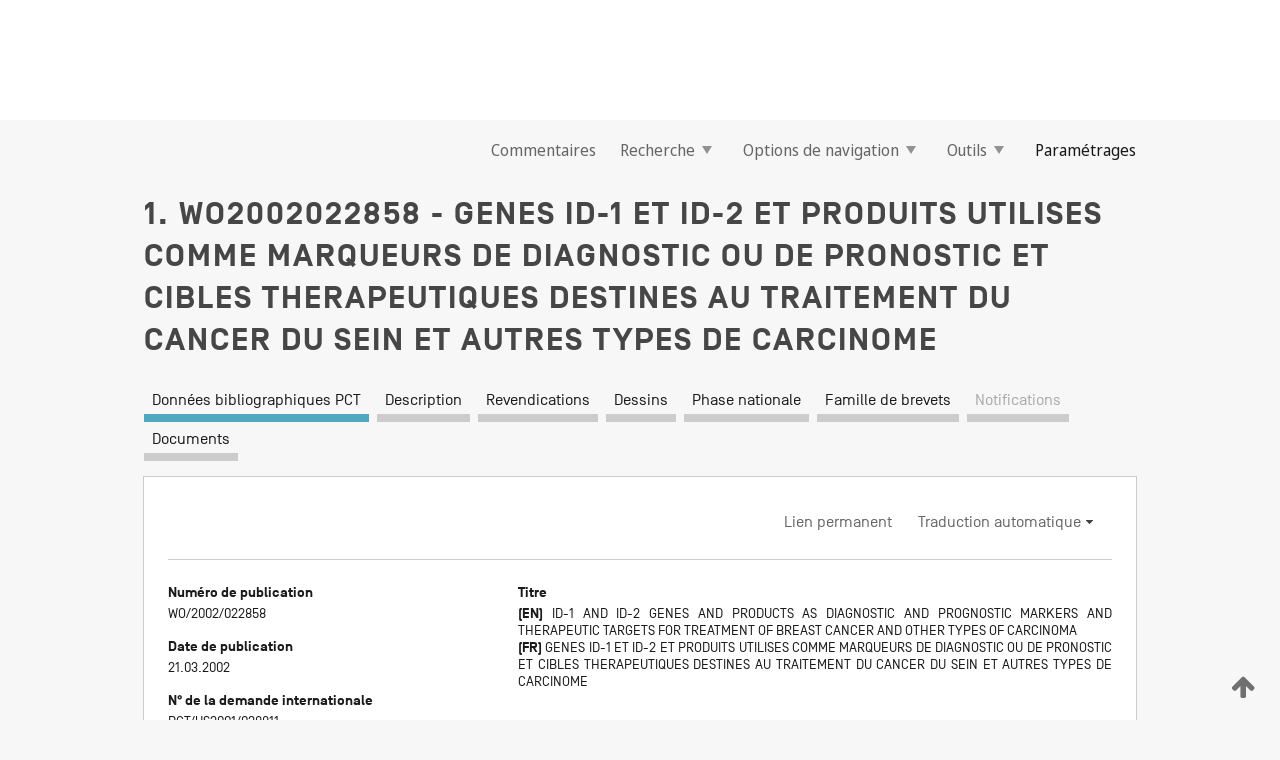

--- FILE ---
content_type: text/html;charset=UTF-8
request_url: https://patentscope.wipo.int/search/fr/detail.jsf?docId=WO2002022858
body_size: 20214
content:
<!DOCTYPE html>
<html xmlns="http://www.w3.org/1999/xhtml"><head id="j_idt5910">
	<meta http-equiv="X-UA-Compatible" content="IE=edge" />
	<meta lang="fr" http-equiv="Content-Type" content="text/html;charset=utf-8" charset="utf-8" />

	
	<meta name="viewport" content="width=device-width, initial-scale=1.0, minimum-scale=1.0, maximum-scale=1.0" />
	
	<meta name="apple-mobile-web-app-capable" content="yes" />
	
	<meta name="apple-mobile-web-app-status-bar-style" content="black-translucent" />
		<meta name="Description" content="This patent search tool allows you not only to search the PCT database of about 2 million International Applications but also the worldwide patent collections. This search facility features: flexible search syntax; automatic word stemming and relevance ranking; as well as graphical results." />

   <meta name="language" content="fr" />
   <meta name="applicationId" content="WO2002022858" />
   <meta name="keywords" content="GENES ID-1 ET ID-2 ET PRODUITS UTILISES COMME MARQUEURS DE DIAGNOSTIC OU DE PRONOSTIC ET CIBLES THERAPEUTIQUES DESTINES AU TRAITEMENT DU CANCER DU SEIN ET AUTRES TYPES DE CARCINOME" />
   <meta name="description" content="L'invention concerne une méthode de détection et de pronostic du cancer du sein et d'autres types de cancer. La méthode consiste à détecter l'expression, le cas échéant, tant pour un gène Id-1 que pour un gène Id-2, ou leur rapport, de produits géniques dans des échantillons de tissu mammaire prélevés chez une patiente. Le gène Id-1, lorsqu'il est exprimé, est un indicateur pronostiquant la présence dans le tissu mammaire de cellules cancéreuses non invasives." /><link rel="alternate" hreflang="en" href="https://patentscope.wipo.int/search/en/WO2002022858" /><link rel="alternate" hreflang="fr" href="https://patentscope.wipo.int/search/fr/WO2002022858" />

      <meta name="DC.type" content="Patent Application" />
      <meta name="DC.title" content="GENES ID-1 ET ID-2 ET PRODUITS UTILISES COMME MARQUEURS DE DIAGNOSTIC OU DE PRONOSTIC ET CIBLES THERAPEUTIQUES DESTINES AU TRAITEMENT DU CANCER DU SEIN ET AUTRES TYPES DE CARCINOME" />
      <meta name="DC.identifier" content="WO2002022858" />
         <meta name="DC.creator" scheme="inventor" content="DESPREZ, Pierre-Yves" />
         <meta name="DC.creator" scheme="inventor" content="CAMPISI, Judith" />
         <meta name="DC.contributor" scheme="assignee" content="THE REGENTS OF THE UNIVERSITY OF CALIFORNIA" />
         <meta name="DC.contributor" scheme="assignee" content="CALIFORNIA PACIFIC MEDICAL CENTER" />

      <meta name="DC.date" scheme="issued" content="2002-03-21" />
		<meta name="Cache-Control" content="no-cache,no-store,must-revalidate" />
		<meta name="Expires" content="0" />
		<meta name="Pragma" content="no-cache" />
	
	<title>WO2002022858 GENES ID-1 ET ID-2 ET PRODUITS UTILISES COMME MARQUEURS DE DIAGNOSTIC OU DE PRONOSTIC ET CIBLES THERAPEUTIQUES DESTINES AU TRAITEMENT DU CANCER DU SEIN ET AUTRES TYPES DE CARCINOME</title><link type="text/css" rel="stylesheet" href="/search/javax.faces.resource/theme.css.jsf?ln=primefaces-wipo" /><link type="text/css" rel="stylesheet" href="/search/javax.faces.resource/primefaces/fa/font-awesome.css.xhtml" /><script type="text/javascript" src="/search/javax.faces.resource/omnifaces.js.jsf?ln=omnifaces&amp;v=2.6.9"></script><link type="text/css" rel="stylesheet" href="/search/javax.faces.resource/css/components.css.jsf?ln=w-ps-cc" /><link type="text/css" rel="stylesheet" href="/search/javax.faces.resource/css/components.css.jsf?ln=ps-cc" /><link type="text/css" rel="stylesheet" href="/search/javax.faces.resource/css/common/common.css.jsf" /><link type="text/css" rel="stylesheet" href="/search/javax.faces.resource/css/common/primefaces-custom.css.jsf" /><link type="text/css" rel="stylesheet" href="/search/javax.faces.resource/css/common/wfaces-custom.css.jsf" /><link type="text/css" rel="stylesheet" href="/search/javax.faces.resource/css/wipo/ps-ulf-compatibility.css.jsf" /><link type="text/css" rel="stylesheet" href="/search/javax.faces.resource/css/detail.css.jsf" /><link type="text/css" rel="stylesheet" href="/search/javax.faces.resource/css/machine-translation.css.jsf" /><link type="text/css" rel="stylesheet" href="/search/javax.faces.resource/css/lightbox-ps.css.jsf?ln=lightbox" /><link type="text/css" rel="stylesheet" href="/search/javax.faces.resource/primefaces/components.css.xhtml" /><script type="text/javascript" src="/search/javax.faces.resource/primefaces/jquery/jquery.js.xhtml"></script><script type="text/javascript" src="/search/javax.faces.resource/primefaces/core.js.xhtml"></script><script type="text/javascript" src="/search/javax.faces.resource/primefaces/components.js.xhtml"></script><script type="text/javascript" src="/search/javax.faces.resource/primefaces/jquery/jquery-plugins.js.xhtml"></script><script type="text/javascript" src="/search/javax.faces.resource/jsf.js.jsf?ln=javax.faces"></script><link type="text/css" rel="stylesheet" href="/search/javax.faces.resource/primefaces/timeline/timeline.css.xhtml" /><script type="text/javascript" src="/search/javax.faces.resource/primefaces/timeline/timeline.js.xhtml"></script><script type="text/javascript" src="/search/javax.faces.resource/hotkey/hotkey.js.jsf?ln=primefaces&amp;v=6.1"></script><style type="text/css">
		/*	When the drawerTriggering element has a top/bottom padding/margin (as the mainmenu items), 
			the position of the drawer must be updated correspondignly.*/
		.settings-drawer.b-drawer.wf-drawer-fix-position {
			top: -0.75rem;
		}	
	</style><style type="text/css">
		/*	When the drawerTriggering element has a top/bottom padding/margin (as the mainmenu items), 
			the position of the drawer must be updated correspondignly.*/
		.feedback-drawer.b-drawer.wf-drawer-fix-position {
			top: -0.75rem;
		}
		
		.feedback-message {
			margin-top: 1rem;
		}
	</style><style type="text/css">
		/*	When the drawerTriggering element has a top/bottom padding/margin (as the mainmenu items), 
			the position of the drawer must be updated correspondignly.*/
		.feedback-drawer.b-drawer.wf-drawer-fix-position {
			top: -0.75rem;
		}
	</style><script type="text/javascript">if(window.PrimeFaces){PrimeFaces.settings.locale='fr';}</script>
		<link href="/search/javax.faces.resource/w/css/wfaces.css.xhtml?v=1.0&amp;b=" rel="stylesheet" />
      <link rel="stylesheet" type="text/css" href="/search/javax.faces.resource/css/detail/WO2002022858.css?P21-MKY9GT-74641" />




	<script>
		var APP_CTX='/search';
	</script>
		<script src="/search/javax.faces.resource/w/js/wfaces.js.xhtml?v=1.0&amp;b="></script><script type="text/javascript">
		epctmsg.lbl_designations_specific="Spécifiques";
		epctmsg.lbl_designations_none="Aucune";
		epctmsg.lbl_designations_all="Toutes";
		epctmsg.lbl_designations_changeSelec="Modifier la sélection";
		epctmsg.lbl_designations_chooseDesig="Choisir des désignations spécifiques";
		epctmsg.no_results_text="Aucun résultat pour :";
	</script><script type="text/javascript" src="/search/javax.faces.resource/js/psa.js.jsf"></script>
			<script src="https://webcomponents.wipo.int/polyfills/webcomponents-loader.js"></script>
	  		
	  		<script src="https://webcomponents.wipo.int/wipo-navbar/wipo-navbar.js"></script><script type="text/javascript" src="/search/javax.faces.resource/js/components.js.jsf?ln=w-ps-cc"></script>
      <script type="text/javascript">
	      const MAX_CHEMICAL_TEXT_TAB_INDEX = -1;
	      const SEARCH_REPORT_TAB_INDEX = -1;
         var taptaUrl= false;
      </script>
      
      <script id="taptaWidgetUrl" src="https://patentscope.wipo.int/translate/widget/app.js" data-mt-widget-site="patentscope"></script><script type="text/javascript" src="/search/javax.faces.resource/lightbox/js/lightbox-ps.js.jsf"></script><script type="text/javascript" src="/search/javax.faces.resource/lightbox/js/jqueryrotate.min.js.jsf"></script>
      
      <script src="/search/resources/js/lib/require.js" type="text/javascript" charset="utf-8"></script><script type="text/javascript" src="/search/javax.faces.resource/js/detail.js.jsf"></script></head><body dir="ltr">
<div class="wf-overlayPanel"></div><div id="pageBlockUI" class="ui-blockui-content ui-widget ui-widget-content ui-corner-all ui-helper-hidden ui-shadow">
	<div class="b-infobox b-infobox--has-spinner">
	  <h4 class="b-infobox__title">
	    Traitement en cours
	  </h4>
	  <div class="b-infobox__text">
	    <p>
	    	Veuillez attendre...
	    </p>
	  </div>
	</div></div><script id="pageBlockUI_s" type="text/javascript">$(function(){PrimeFaces.cw("BlockUI","widget_pageBlockUI",{id:"pageBlockUI",block:"@(.b-page)"});});</script>
<div class="b-page b-page--application">
	<div class="b-navigation b-navigation--has-close"><wipo-navbar appId='app-0072' applicationName='PATENTSCOPE' applicationLink='/search/fr' applicationCategory='patents' login='/search/wiposso/login' logout='/search/wiposso/logout' sso='unauthenticated' language='fr' languageOptions='[{"code":"en","name":null,"link":"/search/en/detail.jsf?docId=WO2002022858","targetTab":null},{"code":"fr","name":null,"link":null,"targetTab":null},{"code":"de","name":null,"link":"/search/de/detail.jsf?docId=WO2002022858","targetTab":null},{"code":"es","name":null,"link":"/search/es/detail.jsf?docId=WO2002022858","targetTab":null},{"code":"pt","name":null,"link":"/search/pt/detail.jsf?docId=WO2002022858","targetTab":null},{"code":"ru","name":null,"link":"/search/ru/detail.jsf?docId=WO2002022858","targetTab":null},{"code":"ja","name":null,"link":"/search/ja/detail.jsf?docId=WO2002022858","targetTab":null},{"code":"zh","name":null,"link":"/search/zh/detail.jsf?docId=WO2002022858","targetTab":null},{"code":"ko","name":null,"link":"/search/ko/detail.jsf?docId=WO2002022858","targetTab":null},{"code":"ar","name":null,"link":"/search/ar/detail.jsf?docId=WO2002022858","targetTab":null}]' userOptions='[{"code":null,"name":"REQUÊTES DE LA SESSION","link":"/search/fr/reg/user_session_queries.jsf","targetTab":"_self"},{"code":null,"name":"REQUÊTES SAUVEGARDÉES","link":"/search/fr/reg/user_queries.jsf","targetTab":"_self"},{"code":null,"name":"LOTS DE MARKUSH","link":"/search/fr/chemc/batches.jsf","targetTab":"_self"},{"code":null,"name":"DEMANDES SUIVIES","link":"/search/fr/reg/watching.jsf","targetTab":"_self"}]' helpOptions='[{"code":"contact","name":null,"link":"https://www3.wipo.int/contact/fr/area.jsp?area=patentscope-db","targetTab":null},{"code":"faq","name":null,"link":"https://www.wipo.int/patentscope/fr/faqs_patentscope.html","targetTab":null}]' helpMore='[{"code":null,"name":"COMMUNAUTÉ DES UTILISATEURS DE PATENTSCOPE","link":"https://www.linkedin.com/groups/9811620/","targetTab":"_blank"},{"code":null,"name":"AIDE PATENTSCOPE","link":"/search/fr/help/help.jsf","targetTab":"_self"},{"code":null,"name":"CONDITIONS D&#39;UTILISATION","link":"https://www.wipo.int/patentscope/fr/data/terms_patentscope.html","targetTab":"_blank"},{"code":null,"name":"POLITIQUE DE CONFIDENTIALITÉ","link":"https://www.wipo.int/tools/fr/privacy_policy-ipportal.html","targetTab":"_blank"}]' hide-search='true'><div style='background:black; height: 48px; width: 100%'></div></wipo-navbar>

	<div class="ps-mainmenu--container">
<form id="formMainMenu" name="formMainMenu" method="post" action="/search/fr/detail.jsf?docId=WO2002022858" enctype="application/x-www-form-urlencoded">
<input type="hidden" name="formMainMenu" value="formMainMenu" />

	
	
			<div class="ps-mainmenu">

				<div class="ps-mainmenu--item">
				</div>
				
				<div class="ps-mainmenu--item">
	
	<div class="ps-drawer-trigger b-pointer b-pointer--is-toggle" aria-controls="feedback_drawer"><a id="formMainMenu:feedbackLink" href="#" onclick="mojarra.ab(this,event,'action',0,'feedbackForm');return false">Commentaires</a>
	</div>
				</div>
			
				<div class="ps-mainmenu--item">
		<button id="formMainMenu:triggerSearchMenu" class="ps-plain-button " type="button">Recherche
			<span class="icon-wrapper small-arrow-down-icon"></span>
		</button><div id="formMainMenu:j_idt6018" class="ui-menu ui-menu-dynamic ui-widget ui-widget-content ui-corner-all ui-helper-clearfix ui-shadow ps-mainmenu--submenu" role="menu"><div tabindex="0" class="ui-helper-hidden-accessible"></div><ul class="ui-menu-list ui-helper-reset"><li class="ui-menuitem ui-widget ui-corner-all" role="menuitem"><a tabindex="-1" id="formMainMenu:simpleSearch" class="ui-menuitem-link ui-corner-all" href="#" onclick="document.location.href='/search/fr/search.jsf';PrimeFaces.ab({s:&quot;formMainMenu:simpleSearch&quot;,f:&quot;formMainMenu&quot;});return false;"><span class="ui-menuitem-text">Recherche simple</span></a></li><li class="ui-menuitem ui-widget ui-corner-all" role="menuitem"><a tabindex="-1" id="formMainMenu:advancedSearch" class="ui-menuitem-link ui-corner-all" href="#" onclick="document.location.href='/search/fr/advancedSearch.jsf';PrimeFaces.ab({s:&quot;formMainMenu:advancedSearch&quot;,f:&quot;formMainMenu&quot;});return false;"><span class="ui-menuitem-text">Recherche avancée</span></a></li><li class="ui-menuitem ui-widget ui-corner-all" role="menuitem"><a tabindex="-1" id="formMainMenu:structuredSearch" class="ui-menuitem-link ui-corner-all" href="#" onclick="document.location.href='/search/fr/structuredSearch.jsf';PrimeFaces.ab({s:&quot;formMainMenu:structuredSearch&quot;,f:&quot;formMainMenu&quot;});return false;"><span class="ui-menuitem-text">Combinaison de champs</span></a></li><li class="ui-menuitem ui-widget ui-corner-all" role="menuitem"><a tabindex="-1" id="formMainMenu:clir" class="ui-menuitem-link ui-corner-all" href="#" onclick="document.location.href='/search/fr/clir/clir.jsf';PrimeFaces.ab({s:&quot;formMainMenu:clir&quot;,f:&quot;formMainMenu&quot;});return false;"><span class="ui-menuitem-text">Expansion de requête multilingue</span></a></li><li class="ui-menuitem ui-widget ui-corner-all" role="menuitem"><a tabindex="-1" class="ui-menuitem-link ui-corner-all" href="#" onclick="document.location.href='/search/fr/chemc/chemc.jsf';PrimeFaces.ab({s:&quot;formMainMenu:j_idt6019&quot;,f:&quot;formMainMenu&quot;});return false;"><span class="ui-menuitem-text">Composés chimiques (Connexion requise)</span></a></li></ul></div><script id="formMainMenu:j_idt6018_s" type="text/javascript">$(function(){PrimeFaces.cw("PlainMenu","widget_formMainMenu_j_idt6018",{id:"formMainMenu:j_idt6018",overlay:true,my:"left top",at:"left bottom",trigger:"formMainMenu:triggerSearchMenu",triggerEvent:"click"});});</script>
				</div>

	
				<div class="ps-mainmenu--item">
		<button id="formMainMenu:triggerBrowseMenu" class="ps-plain-button " type="button">Options de navigation
			<span class="icon-wrapper small-arrow-down-icon"></span>
		</button><div id="formMainMenu:j_idt6029" class="ui-menu ui-menu-dynamic ui-widget ui-widget-content ui-corner-all ui-helper-clearfix ui-shadow ui-menu-toggleable ps-mainmenu--submenu" role="menu"><div tabindex="0" class="ui-helper-hidden-accessible"></div><ul class="ui-menu-list ui-helper-reset"><li class="ui-menuitem ui-widget ui-corner-all" role="menuitem"><a tabindex="-1" id="formMainMenu:browseByWeek" class="ui-menuitem-link ui-corner-all" href="#" onclick="document.location.href='/search/fr/resultWeeklyBrowse.jsf';PrimeFaces.ab({s:&quot;formMainMenu:browseByWeek&quot;,f:&quot;formMainMenu&quot;});return false;"><span class="ui-menuitem-text">Recherche par semaine (PCT)</span></a></li><li class="ui-menuitem ui-widget ui-corner-all" role="menuitem"><a tabindex="-1" id="formMainMenu:pctBrowse" class="ui-menuitem-link ui-corner-all" href="#" onclick="document.location.href='/search/fr/pctBrowse.jsf';PrimeFaces.ab({s:&quot;formMainMenu:pctBrowse&quot;,f:&quot;formMainMenu&quot;});return false;"><span class="ui-menuitem-text">Archives de la Gazette</span></a></li><li class="ui-menuitem ui-widget ui-corner-all" role="menuitem"><a tabindex="-1" id="formMainMenu:sequenceListing" class="ui-menuitem-link ui-corner-all" href="#" onclick="document.location.href='/search/fr/sequences.jsf';PrimeFaces.ab({s:&quot;formMainMenu:sequenceListing&quot;,f:&quot;formMainMenu&quot;});return false;"><span class="ui-menuitem-text">Listages de séquences</span></a></li><li id="formMainMenu:j_idt6030" class="ui-widget-header ui-corner-all"><h3><span class="ui-icon ui-icon-triangle-1-s"></span>Entrées en phase nationale</h3></li><li class="ui-menuitem ui-widget ui-corner-all ui-submenu-child" role="menuitem"><a tabindex="-1" id="formMainMenu:pctNPE" class="ui-menuitem-link ui-corner-all" href="/search/static/npe/npe.zip"><span class="ui-menuitem-text"><table>
<tbody>
<tr>
<td>Entrées en phase nationale Téléchargement complet</td>
<td><label class="icon-wrapper http-download-icon ps-left-space"></label></td>
<td>
									<a href="ftp://ftp.wipo.int/patentscope/pdf/npe/npe.zip" class="icon-wrapper ftp-download-icon ps-left-space"></a></td>
</tr>
</tbody>
</table>
</span></a></li><li class="ui-menuitem ui-widget ui-corner-all ui-submenu-child" role="menuitem"><a tabindex="-1" id="formMainMenu:pctNPEinc" class="ui-menuitem-link ui-corner-all" href="/search/static/npe/npe-incremental.zip"><span class="ui-menuitem-text"><table>
<tbody>
<tr>
<td>Entrées en phase nationale Téléchargement progressif (7 derniers jours)</td>
<td><label class="icon-wrapper http-download-icon ps-left-space"></label></td>
<td>
									<a href="ftp://ftp.wipo.int/patentscope/pdf/npe/npe-incremental.zip" class="icon-wrapper ftp-download-icon ps-left-space"></a></td>
</tr>
</tbody>
</table>
</span></a></li><li id="formMainMenu:j_idt6039" class="ui-widget-header ui-corner-all"><h3><span class="ui-icon ui-icon-triangle-1-s"></span>Fichier d'autorité</h3></li><li class="ui-menuitem ui-widget ui-corner-all ui-submenu-child" role="menuitem"><a tabindex="-1" id="formMainMenu:authorityFileST37" class="ui-menuitem-link ui-corner-all" href="/search/static/authority/WO_AF.zip"><span class="ui-menuitem-text"><table>
<tbody>
<tr>
<td>Fichier d'autorité Télécharger le ST37 standard</td>
<td><label class="icon-wrapper http-download-icon ps-left-space"></label></td>
<td>
									<a href="ftp://ftp.wipo.int/patentscope/pdf/gazette/WO_AF.zip" class="icon-wrapper ftp-download-icon ps-left-space"></a></td>
</tr>
</tbody>
</table>
</span></a></li></ul></div><script id="formMainMenu:j_idt6029_s" type="text/javascript">$(function(){PrimeFaces.cw("PlainMenu","widget_formMainMenu_j_idt6029",{id:"formMainMenu:j_idt6029",toggleable:true,overlay:true,my:"left top",at:"left bottom",trigger:"formMainMenu:triggerBrowseMenu",triggerEvent:"click"});});</script>
		
				</div><div id="formMainMenu:toolsMainMenu" class="ps-mainmenu--item js-multiDocumentDownloadEnabled">
		<button id="formMainMenu:triggerToolsMenu" class="ps-plain-button " type="button">Outils
			<span class="icon-wrapper small-arrow-down-icon"></span>
		</button><div id="formMainMenu:j_idt6053" class="ui-menu ui-menu-dynamic ui-widget ui-widget-content ui-corner-all ui-helper-clearfix ui-shadow ps-mainmenu--submenu" role="menu"><div tabindex="0" class="ui-helper-hidden-accessible"></div><ul class="ui-menu-list ui-helper-reset"><li class="ui-menuitem ui-widget ui-corner-all" role="menuitem"><a tabindex="-1" class="ui-menuitem-link ui-corner-all" href="https://patentscope.wipo.int/translate/translate.jsf?interfaceLanguage=fr" target="_blank"><span class="ui-menuitem-text">WIPO Translate</span></a></li><li class="ui-menuitem ui-widget ui-corner-all" role="menuitem"><a tabindex="-1" class="ui-menuitem-link ui-corner-all" href="https://wipopearl.wipo.int/fr/linguistic" target="_blank"><span class="ui-menuitem-text">WIPO Pearl</span></a></li><li class="ui-menuitem ui-widget ui-corner-all" role="menuitem"><a tabindex="-1" id="formMainMenu:greenInventory" class="ui-menuitem-link ui-corner-all" href="https://www.wipo.int/classifications/ipc/green-inventory/home" target="_blank"><span class="ui-menuitem-text">L’inventaire vert selon la CIB</span></a></li><li class="ui-menuitem ui-widget ui-corner-all" role="menuitem"><a tabindex="-1" id="formMainMenu:aiIndex" class="ui-menuitem-link ui-corner-all" href="https://www.wipo.int/tech_trends/fr/artificial_intelligence/patentscope.html" target="_blank"><span class="ui-menuitem-text">Index pour l’intelligence artificielle</span></a></li><li class="ui-menuitem ui-widget ui-corner-all" role="menuitem"><a tabindex="-1" id="formMainMenu:covid19" class="ui-menuitem-link ui-corner-all" href="#" onclick="document.location.href='/search/fr/covid19.jsf';PrimeFaces.ab({s:&quot;formMainMenu:covid19&quot;,f:&quot;formMainMenu&quot;});return false;"><span class="ui-menuitem-text">Soutenir les efforts liés à la COVID-19</span></a></li><li class="ui-menuitem ui-widget ui-corner-all" role="menuitem"><a tabindex="-1" id="formMainMenu:sdg" class="ui-menuitem-link ui-corner-all" href="#" onclick="document.location.href='/search/fr/sdg.jsf';PrimeFaces.ab({s:&quot;formMainMenu:sdg&quot;,f:&quot;formMainMenu&quot;});return false;"><span class="ui-menuitem-text">Objectifs de développement durable (ODD)</span></a></li><li class="ui-menuitem ui-widget ui-corner-all" role="menuitem"><a tabindex="-1" class="ui-menuitem-link ui-corner-all" href="https://www.wipo.int/patent_register_portal" target="_blank"><span class="ui-menuitem-text">Portail d'accès aux registres de brevets nationaux</span></a></li></ul></div><script id="formMainMenu:j_idt6053_s" type="text/javascript">$(function(){PrimeFaces.cw("PlainMenu","widget_formMainMenu_j_idt6053",{id:"formMainMenu:j_idt6053",overlay:true,my:"left top",at:"left bottom",trigger:"formMainMenu:triggerToolsMenu",triggerEvent:"click"});});</script></div>
	
	
				<div class="ps-mainmenu--item">
	
	<div class="ps-drawer-trigger b-pointer b-pointer--is-toggle" aria-controls="settings_drawer">
						<span>Paramétrages</span>
	</div>
				</div>
				
		    </div><input type="hidden" name="javax.faces.ViewState" id="j_id1:javax.faces.ViewState:0" value="8581740485369784472:-6841973501315180161" autocomplete="off" />
</form>
	</div>
		<div id="settings_drawer" class="ps-drawer b-drawer b-workbench-filter-advanced     wf-drawer-fix-position      settings-drawer">

			<div class="b-drawer__step">
				<h2 class="b-drawer__title">Paramétrages</h2>
					<div class="b-drawer__title-actions"><button id="j_idt6072" name="j_idt6072" class="b-button" onclick="PrimeFaces.ab({s:&quot;j_idt6072&quot;,f:&quot;settingsForm&quot;,u:&quot;settingsForm&quot;});return false;" type="submit"><span class="ui-button-text ui-c">Réinitialiser</span></button><script id="j_idt6072_s" type="text/javascript">PrimeFaces.cw("CommandButton","widget_j_idt6072",{id:"j_idt6072"});</script><button id="j_idt6073" name="j_idt6073" class="b-button b-button--is-type_primary js-close-pointer js-close-button" onclick="onDrawerClose(this);" type="button" aria-controls="settings_drawer"><span class="ui-button-text ui-c">Fermer</span></button><script id="j_idt6073_s" type="text/javascript">PrimeFaces.cw("CommandButton","widget_j_idt6073",{id:"j_idt6073"});</script>
					</div>
			</div>

			<div class="ps-drawer--content">
<form id="settingsForm" name="settingsForm" method="post" action="/search/fr/detail.jsf?docId=WO2002022858" enctype="application/x-www-form-urlencoded">
<input type="hidden" name="settingsForm" value="settingsForm" />
<div id="settingsForm:j_idt6075" class="ui-tabmenu ui-widget ui-widget-content ui-corner-all ps-tabmenu ps-tabmenu--is-plain"><ul class="ui-tabmenu-nav ui-helper-reset ui-helper-clearfix ui-widget-header ui-corner-all" role="tablist"><li class="ui-tabmenuitem ui-state-default ui-state-active ui-corner-top" role="tab" aria-expanded="true" aria-selected="true"><a tabindex="-1" class="ui-menuitem-link ui-corner-all" href="#" onclick="PrimeFaces.ab({s:&quot;settingsForm:j_idt6076&quot;,u:&quot;settingsForm&quot;,f:&quot;settingsForm&quot;});return false;"><span class="ui-menuitem-text">Recherche</span></a></li><li class="ui-tabmenuitem ui-state-default ui-corner-top" role="tab" aria-expanded="false" aria-selected="false"><a tabindex="-1" class="ui-menuitem-link ui-corner-all" href="#" onclick="PrimeFaces.ab({s:&quot;settingsForm:j_idt6077&quot;,u:&quot;settingsForm&quot;,f:&quot;settingsForm&quot;});return false;"><span class="ui-menuitem-text">Office</span></a></li><li class="ui-tabmenuitem ui-state-default ui-corner-top" role="tab" aria-expanded="false" aria-selected="false"><a tabindex="-1" class="ui-menuitem-link ui-corner-all" href="#" onclick="PrimeFaces.ab({s:&quot;settingsForm:j_idt6078&quot;,u:&quot;settingsForm&quot;,f:&quot;settingsForm&quot;});return false;"><span class="ui-menuitem-text">Résultats</span></a></li><li class="ui-tabmenuitem ui-state-default ui-corner-top" role="tab" aria-expanded="false" aria-selected="false"><a tabindex="-1" class="ui-menuitem-link ui-corner-all" href="#" onclick="PrimeFaces.ab({s:&quot;settingsForm:j_idt6079&quot;,u:&quot;settingsForm&quot;,f:&quot;settingsForm&quot;});return false;"><span class="ui-menuitem-text">Télécharger</span></a></li><li class="ui-tabmenuitem ui-state-default ui-corner-top" role="tab" aria-expanded="false" aria-selected="false"><a tabindex="-1" class="ui-menuitem-link ui-corner-all" href="#" onclick="PrimeFaces.ab({s:&quot;settingsForm:j_idt6080&quot;,u:&quot;settingsForm&quot;,f:&quot;settingsForm&quot;});return false;"><span class="ui-menuitem-text">Interface</span></a></li></ul></div><script id="settingsForm:j_idt6075_s" type="text/javascript">PrimeFaces.cw("TabMenu","widget_settingsForm_j_idt6075",{id:"settingsForm:j_idt6075"});</script><div id="settingsForm:querySection" class="ui-outputpanel ui-widget">
	<div id="settingsForm:j_idt6082" class="b-edit-panel">
		<div class="b-edit-panel__content">

	<div id="settingsForm:j_idt6083" class="b-edit-panel__section-group">
		<div class="b-edit-panel__section b-view-panel__section--slots_two">
    
    <div id="settingsForm:j_idt6084" class="b-view-panel__slot w-slot">
	<div id="settingsForm:queryLanguage">
		<div class="b-input b-input-dropdown b-input--has-floatlabel b-input--is-select                         ">
	
			<div class="b-input__table">
				<div class="b-input__table-td b-input__table-td__dropdown">
					<label class="b-input__label b-input__label"><label>Langue d'interrogation</label>
					</label><select id="settingsForm:queryLanguage:input" name="settingsForm:queryLanguage:input" class="b-input__input b-input__dropdown-input" size="1" onselect="" tabindex="" onchange="PrimeFaces.ab({s:this,e:&quot;change&quot;,p:&quot;settingsForm:queryLanguage:input&quot;,u:&quot;@(.js-searchTextLanguage-option)&quot;});">	<option value="bg">Bulgare</option>
	<option value="hr">Croate</option>
	<option value="fi">Finnois</option>
	<option value="el">Grec</option>
	<option value="ge">Géorgien</option>
	<option value="id">Indonésien</option>
	<option value="kk">Kazakh</option>
	<option value="kh">Khmer</option>
	<option value="lo">Lao</option>
	<option value="lv">Letton</option>
	<option value="lt">Lituanien </option>
	<option value="ms">Malais</option>
	<option value="no">Norvégien</option>
	<option value="nl">Néerlandais</option>
	<option value="ro">Roumain</option>
	<option value="sr">Serbe</option>
	<option value="sk">Slovaque</option>
	<option value="cs">Tchèque</option>
	<option value="th">Thaïlandais</option>
	<option value="tr">Turc</option>
	<option value="de">allemand</option>
	<option value="en">anglais</option>
	<option value="ar">arabe</option>
	<option value="zh">chinois</option>
	<option value="ko">coréen</option>
	<option value="da">danois</option>
	<option value="es">espagnol</option>
	<option value="et">estonien</option>
	<option value="fr">français</option>
	<option value="hu">hongrois</option>
	<option value="he">hébreu</option>
	<option value="it">italien</option>
	<option value="ja">japonais</option>
	<option value="pl">polonais</option>
	<option value="pt">portugais</option>
	<option value="ru">russe</option>
	<option value="sv">suédois</option>
	<option value="vn">vietnamien</option>
	<option value="GUI" selected="selected">Défaut</option>
</select>
	
				</div>
			</div><div id="settingsForm:queryLanguage:error"></div><div id="settingsForm:queryLanguage:info"></div>
		</div>
	</div>
	</div>
			
		</div>
	</div>

	<div id="settingsForm:j_idt6145" class="b-edit-panel__section-group">
		<div class="b-edit-panel__section b-view-panel__section--slots_three">
    
    <div id="settingsForm:j_idt6146" class="b-view-panel__slot w-slot">
	<div id="settingsForm:stemmingOption">
		
		<div class="b-input b-input-checkbox                    ">
			<div class="b-input__checkbox-input">
				<fieldset class="b-input__checkbox-group">
      				<div class="b-input__table">
						<label class="b-input__checkbox-item b-input__table-tr"><input id="settingsForm:stemmingOption:input" type="checkbox" name="settingsForm:stemmingOption:input" checked="checked" tabindex="" onclick="PrimeFaces.ab({s:this,e:&quot;click&quot;,p:&quot;settingsForm:stemmingOption:input&quot;,u:&quot;@(.js-stemming-option)&quot;});" />
							<span class="b-input__checkbox-item-text b-input__table-td b-input__checkbox-input-label">Stemming/racinisation
							</span>
						</label>
					</div>
				</fieldset>
			</div><div id="settingsForm:stemmingOption:error"></div><div id="settingsForm:stemmingOption:info"></div>
	</div>
	</div>
	</div>
    
    <div id="settingsForm:j_idt6166" class="b-view-panel__slot w-slot">
	<div id="settingsForm:singleFamilyMemberOption">
		
		<div class="b-input b-input-checkbox                    ">
			<div class="b-input__checkbox-input">
				<fieldset class="b-input__checkbox-group">
      				<div class="b-input__table">
						<label class="b-input__checkbox-item b-input__table-tr"><input id="settingsForm:singleFamilyMemberOption:input" type="checkbox" name="settingsForm:singleFamilyMemberOption:input" tabindex="" onclick="PrimeFaces.ab({s:this,e:&quot;click&quot;,p:&quot;settingsForm:singleFamilyMemberOption:input&quot;,u:&quot;@(.js-singleFamilyMember-option)&quot;});" />
							<span class="b-input__checkbox-item-text b-input__table-td b-input__checkbox-input-label">Membre de famille unique
							</span>
						</label>
					</div>
				</fieldset>
			</div><div id="settingsForm:singleFamilyMemberOption:error"></div><div id="settingsForm:singleFamilyMemberOption:info"></div>
	</div>
	</div>
	</div>
    
    <div id="settingsForm:j_idt6186" class="b-view-panel__slot w-slot">
	<div id="settingsForm:includeNplOption">
		
		<div class="b-input b-input-checkbox                    ">
			<div class="b-input__checkbox-input">
				<fieldset class="b-input__checkbox-group">
      				<div class="b-input__table">
						<label class="b-input__checkbox-item b-input__table-tr"><input id="settingsForm:includeNplOption:input" type="checkbox" name="settingsForm:includeNplOption:input" tabindex="" onclick="PrimeFaces.ab({s:this,e:&quot;click&quot;,p:&quot;settingsForm:includeNplOption:input&quot;,u:&quot;@(.js-includeNPL-option)&quot;});" />
							<span class="b-input__checkbox-item-text b-input__table-td b-input__checkbox-input-label">Inclure la LNB
							</span>
						</label>
					</div>
				</fieldset>
			</div><div id="settingsForm:includeNplOption:error"></div><div id="settingsForm:includeNplOption:info"></div>
	</div>
	</div>
	</div>
			
		</div>
	</div>

	<div id="settingsForm:j_idt6223" class="b-edit-panel__section-group">
		<div class="b-edit-panel__section b-view-panel__section--slots_three">
    
    <div id="settingsForm:j_idt6224" class="b-view-panel__slot w-slot">
	<div id="settingsForm:sortOption">
		<div class="b-input b-input-dropdown b-input--has-floatlabel b-input--is-select                         ">
	
			<div class="b-input__table">
				<div class="b-input__table-td b-input__table-td__dropdown">
					<label class="b-input__label b-input__label">Trier par:
					</label><select id="settingsForm:sortOption:input" name="settingsForm:sortOption:input" class="b-input__input b-input__dropdown-input" size="1" onselect="" tabindex="" onchange="mojarra.ab(this,event,'change',0,0)">	<option value="-score" selected="selected">Pertinence</option>
	<option value="-DP">Date de pub. antichronologique</option>
	<option value="+DP">Date de pub. chronologique</option>
	<option value="-AD">Date de demande antichronologique</option>
	<option value="+AD">Date de demande chronologique</option>
</select>
	
				</div>
			</div><div id="settingsForm:sortOption:error"></div><div id="settingsForm:sortOption:info"></div>
		</div>
	</div>
	</div>
    
    <div id="settingsForm:j_idt6246" class="b-view-panel__slot w-slot">
	<div id="settingsForm:lengthOption">
		<div class="b-input b-input-dropdown b-input--has-floatlabel b-input--is-select                         ">
	
			<div class="b-input__table">
				<div class="b-input__table-td b-input__table-td__dropdown">
					<label class="b-input__label b-input__label"><label>Nombre de réponses par page</label>
					</label><select id="settingsForm:lengthOption:input" name="settingsForm:lengthOption:input" class="b-input__input b-input__dropdown-input" size="1" onselect="" tabindex="" onchange="mojarra.ab(this,event,'change',0,0)">	<option value="10" selected="selected">10</option>
	<option value="50">50</option>
	<option value="100">100</option>
	<option value="200">200</option>
</select>
	
				</div>
			</div><div id="settingsForm:lengthOption:error"></div><div id="settingsForm:lengthOption:info"></div>
		</div>
	</div>
	</div>
    
    <div id="settingsForm:j_idt6271" class="b-view-panel__slot w-slot">
	<div id="settingsForm:j_idt6272">
		<div class="b-input b-input-dropdown b-input--has-floatlabel b-input--is-select                         ">
	
			<div class="b-input__table">
				<div class="b-input__table-td b-input__table-td__dropdown">
					<label class="b-input__label b-input__label">Vue de la liste de résultats
					</label><select id="settingsForm:j_idt6272:input" name="settingsForm:j_idt6272:input" class="b-input__input b-input__dropdown-input" size="1" onselect="" tabindex="" onchange="mojarra.ab(this,event,'change',0,0)">	<option value="SIMPLE_VIEW">Simple</option>
	<option value="DOUBLE_VIEW">Double</option>
	<option value="ALL_VIEW" selected="selected">Tout</option>
	<option value="ALL_VIEW_IMAGE">Tout + Image</option>
	<option value="IMAGE_ONLY">Image</option>
	<option value="MULTI_LANGS">Multi-colonnes</option>
</select>
	
				</div>
			</div><div id="settingsForm:j_idt6272:error"></div><div id="settingsForm:j_idt6272:info"></div>
		</div>
	</div>
	</div>
			
		</div>
	</div>
		</div>
	</div></div><input type="hidden" name="javax.faces.ViewState" id="j_id1:javax.faces.ViewState:1" value="8581740485369784472:-6841973501315180161" autocomplete="off" />
</form>
			</div>
		</div>
		<div id="feedback_drawer" class="ps-drawer b-drawer b-workbench-filter-advanced     wf-drawer-fix-position      feedback-drawer">

			<div class="b-drawer__step">
				<h2 class="b-drawer__title">Commentaires</h2>
					<div class="b-drawer__title-actions"><button id="j_idt6881" name="j_idt6881" class="b-button js-close-pointer js-close-button" onclick="PrimeFaces.ab({s:&quot;j_idt6881&quot;,p:&quot;j_idt6881&quot;,u:&quot;feedbackForm&quot;});return false;" type="submit" aria-controls="feedback_drawer"><span class="ui-button-text ui-c">Fermer</span></button><script id="j_idt6881_s" type="text/javascript">PrimeFaces.cw("CommandButton","widget_j_idt6881",{id:"j_idt6881"});</script>
					</div>
			</div>

			<div class="ps-drawer--content">
<form id="feedbackForm" name="feedbackForm" method="post" action="/search/fr/detail.jsf?docId=WO2002022858" enctype="application/x-www-form-urlencoded">
<input type="hidden" name="feedbackForm" value="feedbackForm" />
<span id="feedbackForm:feedbackPanel">
			<div class="feedback-message"><p>Donnez-nous votre avis au sujet de PATENTSCOPE ou dites-nous ce qui pourrait être ajouté ou comment nous pourrions améliorer l'interface.</p>
			</div>
	<div id="feedbackForm:j_idt6885" class="b-edit-panel">
		<div class="b-edit-panel__content">

	<div id="feedbackForm:j_idt6886" class="b-edit-panel__section-group">
		<div class="b-edit-panel__section ">
    
    <div id="feedbackForm:j_idt6887" class="b-view-panel__slot w-slot">
	<div id="feedbackForm:feedback">
		<div class="b-input b-input-text-area b-input--has-floatlabel      b-input--is-required                      ">
	
			<div class="b-input__table">
				<div class="b-input__table-td">
	
					<label class="b-input__label"><span class="ie-bg-label">Vos commentaires</span></label><textarea id="feedbackForm:feedback:input" name="feedbackForm:feedback:input" cols="20" rows="3" tabindex="" maxlength="2147483647" style="overflow-y: auto; " aria-required="true" class="ui-inputfield ui-inputtextarea ui-widget ui-state-default ui-corner-all b-input__text-area-input  ui-inputtextarea-resizable"></textarea><script id="feedbackForm:feedback:input_s" type="text/javascript">$(function(){PrimeFaces.cw("InputTextarea","widget_feedbackForm_feedback_input",{id:"feedbackForm:feedback:input",autoResize:true,counter:"feedbackForm:feedback:display",counterTemplate:"{0} caractères restants."});});</script>
	
				</div>
			</div><div id="feedbackForm:feedback:error"></div><div id="feedbackForm:feedback:info"></div>
		</div>
	</div>
	<div id="feedbackForm:contactEmail">
		<div class="b-input b-input-text b-input--has-floatlabel       b-input--is-required                   ">
			<div class="b-input__table" style="width: 100%">
				<div class="b-input__table-td">
					<label class="b-input__label">Courriel de contact
					</label><input id="feedbackForm:contactEmail:input" type="text" name="feedbackForm:contactEmail:input" autocomplete="off" class="b-input__input b-input__text-input                       " onkeydown="" onkeyup="" style="" tabindex="" title="" />
				</div><div id="feedbackForm:contactEmail:buttons" class="b-input__button-wrapper"><button id="feedbackForm:contactEmail:j_idt6912" name="feedbackForm:contactEmail:j_idt6912" class="b-button b-button--is-type_primary" onclick="PrimeFaces.ab({s:&quot;feedbackForm:contactEmail:j_idt6912&quot;,p:&quot;feedbackForm&quot;,u:&quot;feedbackForm&quot;,onco:function(xhr,status,args){if (args &amp;&amp; args.closeDrawer) { PSComponents.closeDrawer('feedback_drawer'); };}});return false;" type="submit"><span class="ui-button-text ui-c">Envoyer</span></button><script id="feedbackForm:contactEmail:j_idt6912_s" type="text/javascript">PrimeFaces.cw("CommandButton","widget_feedbackForm_contactEmail_j_idt6912",{id:"feedbackForm:contactEmail:j_idt6912"});</script></div>
	
		     </div><div id="feedbackForm:contactEmail:error"></div><div id="feedbackForm:contactEmail:info"></div>
	    </div>
    </div>
	</div>
			
		</div>
	</div>
		</div>
	</div><span id="feedbackForm:j_idt6965"></span><script type="text/javascript">$(function(){PrimeFaces.focus('feedbackForm:feedback:input');});</script></span><input type="hidden" name="javax.faces.ViewState" id="j_id1:javax.faces.ViewState:2" value="8581740485369784472:-6841973501315180161" autocomplete="off" />
</form>
			</div>
		</div>
		<div id="goto_drawer" class="ps-drawer b-drawer b-workbench-filter-advanced     wf-drawer-fix-position      goto-drawer">

			<div class="b-drawer__step">
				<h2 class="b-drawer__title">Aller à Demande</h2>
			</div>

			<div class="ps-drawer--content">
<form id="gotoForm" name="gotoForm" method="post" action="/search/fr/detail.jsf?docId=WO2002022858" enctype="application/x-www-form-urlencoded">
<input type="hidden" name="gotoForm" value="gotoForm" />

	<div id="gotoForm:j_idt6994" class="b-edit-panel">
		<div class="b-edit-panel__content">

	<div id="gotoForm:j_idt6995" class="b-edit-panel__section-group">
		<div class="b-edit-panel__section ">
    
    <div id="gotoForm:j_idt6996" class="b-view-panel__slot w-slot">
	<div id="gotoForm:gotoApplicationNumber">
		<div class="b-input b-input-text b-input--has-floatlabel       b-input--is-required                   ">
			<div class="b-input__table" style="width: 100%">
				<div class="b-input__table-td">
					<label class="b-input__label">Identifiant/numéro de demande
					</label><input id="gotoForm:gotoApplicationNumber:input" type="text" name="gotoForm:gotoApplicationNumber:input" autocomplete="off" class="b-input__input b-input__text-input                       " onkeydown="if (event.keyCode == 13) {$('.js-goto-button').click(); return false;}" onkeyup="" style="" tabindex="" title="" />
				</div><div id="gotoForm:gotoApplicationNumber:buttons" class="b-input__button-wrapper"><button id="gotoForm:gotoApplicationNumber:j_idt6998" name="gotoForm:gotoApplicationNumber:j_idt6998" class="b-button-medium primary js-goto-button" onclick="PrimeFaces.ab({s:&quot;gotoForm:gotoApplicationNumber:j_idt6998&quot;,u:&quot;gotoForm&quot;});return false;" type="submit"><span class="ui-button-icon-left ui-icon ui-c b-icon b-icon--search"></span><span class="ui-button-text ui-c"></span></button><script id="gotoForm:gotoApplicationNumber:j_idt6998_s" type="text/javascript">PrimeFaces.cw("CommandButton","widget_gotoForm_gotoApplicationNumber_j_idt6998",{id:"gotoForm:gotoApplicationNumber:j_idt6998"});</script></div>
	
		     </div><div id="gotoForm:gotoApplicationNumber:error"></div><div id="gotoForm:gotoApplicationNumber:info"></div>
	    </div>
    </div>
	</div>
			
		</div>
	</div>
		</div>
	</div><span id="gotoForm:j_idt7051"></span><script type="text/javascript">$(function(){PrimeFaces.focus('gotoForm:gotoApplicationNumber');});</script><input type="hidden" name="javax.faces.ViewState" id="j_id1:javax.faces.ViewState:3" value="8581740485369784472:-6841973501315180161" autocomplete="off" />
</form>
			</div>
		</div>
		
		
		<div class="b-navigation-floater-bottom">
			<a class="fa fa-fw fa-arrow-up" style="text-decoration:none; float: right; color: #707070; font-size: 26px; margin: 20px;" onclick="wscrollToTop();"></a>
		</div>
		
	</div>
 
<div class="b-page-header">
<form id="headerForm" name="headerForm" method="post" action="/search/fr/detail.jsf" enctype="application/x-www-form-urlencoded">
<input type="hidden" name="headerForm" value="headerForm" />
<div id="headerForm:headerFormContent" class="ui-outputpanel ui-widget">
		
	  <h1 class="b-page-header__title js-toggle-portfolio">
						<div class="ps-page-header--subtitle">
							<div class="ps-page-header--subtitle--text">1. WO2002022858 - GENES ID-1 ET ID-2 ET PRODUITS UTILISES COMME MARQUEURS DE DIAGNOSTIC OU DE PRONOSTIC ET CIBLES THERAPEUTIQUES DESTINES AU TRAITEMENT DU CANCER DU SEIN ET AUTRES TYPES DE CARCINOME</div>
							<div class="ps-page-header--subtitle--actions"></div>
						</div>   <span class="b-page-header__title-details"></span>
	  </h1>
	  
	  <div class="b-page-header__actions">
	    <div class="b-page-header__status-text"></div>
	          
	          
	      </div></div><input type="hidden" name="javax.faces.ViewState" id="j_id1:javax.faces.ViewState:4" value="8581740485369784472:-6841973501315180161" autocomplete="off" />
</form>
</div>


	
	
	
	<div id="popups">
	</div>
	
	
	
	
	<div class="c-left-watermark">
	</div>
		
		<div class="b-step b-pointer-scope">
	 
			 <div class="b-step__content">
		    	
		    	<div class="b-step__content-top">
			<div id="google_translate_element-detail" style="display:none">
			   <div style="display: flex; flex-wrap: nowrap">
                  
                  <span class="notranslate" style="color:black">Translated by Google</span>
                  <span class="icon-wrapper close-icon" onclick="location.reload()"></span>
               </div>        
			</div>
            
            <div id="mytable" class="detail-page-content" lang="en">
<form id="detailMainForm" name="detailMainForm" method="post" action="/search/fr/detail.jsf?docId=WO2002022858" class="detail-form" enctype="application/x-www-form-urlencoded">
<input type="hidden" name="detailMainForm" value="detailMainForm" />
<div id="detailMainForm:j_idt7148" class="ui-outputpanel ui-widget"><div id="detailMainForm:MyTabViewId" class="ui-tabs ui-widget ui-widget-content ui-corner-all ui-hidden-container ui-tabs-top ps-tabmenu ps-tabmenu--is-plain" data-widget="_MyTabViewId"><ul class="ui-tabs-nav ui-helper-reset ui-widget-header ui-corner-all" role="tablist"><li class="ui-state-default ui-tabs-selected ui-state-active ui-corner-top" role="tab" aria-expanded="true" aria-selected="true"><a href="#detailMainForm:MyTabViewId:PCTBIBLIO" tabindex="-1">Données bibliographiques PCT</a></li><li class="ui-state-default ui-corner-top" role="tab" aria-expanded="false" aria-selected="false"><a href="#detailMainForm:MyTabViewId:PCTDESCRIPTION" tabindex="-1">Description</a></li><li class="ui-state-default ui-corner-top" role="tab" aria-expanded="false" aria-selected="false"><a href="#detailMainForm:MyTabViewId:PCTCLAIMS" tabindex="-1">Revendications</a></li><li class="ui-state-default ui-corner-top" role="tab" aria-expanded="false" aria-selected="false"><a href="#detailMainForm:MyTabViewId:DRAWINGS" tabindex="-1">Dessins</a></li><li class="ui-state-default ui-corner-top" role="tab" aria-expanded="false" aria-selected="false"><a href="#detailMainForm:MyTabViewId:NATIONALPHASE" tabindex="-1">Phase nationale</a></li><li class="ui-state-default ui-corner-top" role="tab" aria-expanded="false" aria-selected="false"><a href="#detailMainForm:MyTabViewId:FAMILY" tabindex="-1">Famille de brevets</a></li><li class="ui-state-default ui-corner-top ui-state-disabled" role="tab" aria-expanded="false" aria-selected="false" tabindex="-1"><a href="#detailMainForm:MyTabViewId:NOTICES" tabindex="-1">Notifications</a></li><li class="ui-state-default ui-corner-top" role="tab" aria-expanded="false" aria-selected="false"><a href="#detailMainForm:MyTabViewId:PCTDOCUMENTS" tabindex="-1">Documents</a></li></ul><div class="ui-tabs-panels"><div id="detailMainForm:MyTabViewId:PCTBIBLIO" class="ui-tabs-panel ui-widget-content ui-corner-bottom" role="tabpanel" aria-hidden="false"><div id="detailMainForm:MyTabViewId:j_idt7150" class="ui-outputpanel ui-widget detail-tab-content ">
		<div id="detailMainForm:MyTabViewId:j_idt7151" class="ps-panel ">
				<div class="ps-panel--header">
						<div class="ps-panel--header--text">
						</div>
						<div class="ps-panel--actions">
		<div id="detailMainForm:MyTabViewId:j_idt7154" class="ps-commands-bar ps-tracking-cmd">
		<div class="ps-commands-bar--item">
                  <a href="https://patentscope.wipo.int/search/fr/detail.jsf?docId=WO2002022858" title="Lien permanent">Lien permanent
                  </a>
		</div>
		<div class="ps-commands-bar--item">
                 <div class="google-position-0"></div>
		
		<div class="js-mt-position js-mt-position-biblio"></div><div id="detailMainForm:MyTabViewId:j_idt7180" class="ui-menu ui-menubar ui-widget ui-widget-content ui-corner-all ui-helper-clearfix mtMenuDetail" role="menubar"><div tabindex="0" class="ui-helper-hidden-accessible"></div><ul class="ui-menu-list ui-helper-reset"><li class="ui-widget ui-menuitem ui-corner-all ui-menu-parent" role="menuitem" aria-haspopup="true"><a href="#" class="ui-menuitem-link ui-submenu-link ui-corner-all" tabindex="-1"><span class="ui-menuitem-text">Traduction automatique</span><span class="ui-icon ui-icon-triangle-1-s"></span></a><ul class="ui-widget-content ui-menu-list ui-corner-all ui-helper-clearfix ui-menu-child ui-shadow" role="menu"><li class="ui-widget ui-menuitem ui-corner-all ui-menu-parent" role="menuitem" aria-haspopup="true"><a href="#" class="ui-menuitem-link ui-submenu-link ui-corner-all" tabindex="-1"><span class="ui-menuitem-text">WIPO Translate</span><span class="ui-icon ui-icon-triangle-1-e"></span></a><ul class="ui-widget-content ui-menu-list ui-corner-all ui-helper-clearfix ui-menu-child ui-shadow" role="menu"><li class="ui-menuitem ui-widget ui-corner-all" role="menuitem"><a tabindex="-1" class="ui-menuitem-link ui-corner-all mtMenu-langugae" href="#" onclick="DetailCtrl.translateTab('biblio','fi','en','C12Q 1/68');PrimeFaces.ab({s:&quot;detailMainForm:MyTabViewId:j_idt7180&quot;,g:false,pa:[{name:&quot;detailMainForm:MyTabViewId:j_idt7180_menuid&quot;,value:&quot;0_0_0&quot;}],f:&quot;detailMainForm&quot;});return false;"><span class="ui-menuitem-text">Finnois</span></a></li><li class="ui-menuitem ui-widget ui-corner-all" role="menuitem"><a tabindex="-1" class="ui-menuitem-link ui-corner-all mtMenu-langugae" href="#" onclick="DetailCtrl.translateTab('biblio','nl','en','C12Q 1/68');PrimeFaces.ab({s:&quot;detailMainForm:MyTabViewId:j_idt7180&quot;,g:false,pa:[{name:&quot;detailMainForm:MyTabViewId:j_idt7180_menuid&quot;,value:&quot;0_0_1&quot;}],f:&quot;detailMainForm&quot;});return false;"><span class="ui-menuitem-text">Néerlandais</span></a></li><li class="ui-menuitem ui-widget ui-corner-all" role="menuitem"><a tabindex="-1" class="ui-menuitem-link ui-corner-all mtMenu-langugae" href="#" onclick="DetailCtrl.translateTab('biblio','sr','en','C12Q 1/68');PrimeFaces.ab({s:&quot;detailMainForm:MyTabViewId:j_idt7180&quot;,g:false,pa:[{name:&quot;detailMainForm:MyTabViewId:j_idt7180_menuid&quot;,value:&quot;0_0_2&quot;}],f:&quot;detailMainForm&quot;});return false;"><span class="ui-menuitem-text">Serbe</span></a></li><li class="ui-menuitem ui-widget ui-corner-all" role="menuitem"><a tabindex="-1" class="ui-menuitem-link ui-corner-all mtMenu-langugae" href="#" onclick="DetailCtrl.translateTab('biblio','sk','en','C12Q 1/68');PrimeFaces.ab({s:&quot;detailMainForm:MyTabViewId:j_idt7180&quot;,g:false,pa:[{name:&quot;detailMainForm:MyTabViewId:j_idt7180_menuid&quot;,value:&quot;0_0_3&quot;}],f:&quot;detailMainForm&quot;});return false;"><span class="ui-menuitem-text">Slovaque</span></a></li><li class="ui-menuitem ui-widget ui-corner-all" role="menuitem"><a tabindex="-1" class="ui-menuitem-link ui-corner-all mtMenu-langugae" href="#" onclick="DetailCtrl.translateTab('biblio','cs','en','C12Q 1/68');PrimeFaces.ab({s:&quot;detailMainForm:MyTabViewId:j_idt7180&quot;,g:false,pa:[{name:&quot;detailMainForm:MyTabViewId:j_idt7180_menuid&quot;,value:&quot;0_0_4&quot;}],f:&quot;detailMainForm&quot;});return false;"><span class="ui-menuitem-text">Tchèque</span></a></li><li class="ui-menuitem ui-widget ui-corner-all" role="menuitem"><a tabindex="-1" class="ui-menuitem-link ui-corner-all mtMenu-langugae" href="#" onclick="DetailCtrl.translateTab('biblio','de','en','C12Q 1/68');PrimeFaces.ab({s:&quot;detailMainForm:MyTabViewId:j_idt7180&quot;,g:false,pa:[{name:&quot;detailMainForm:MyTabViewId:j_idt7180_menuid&quot;,value:&quot;0_0_5&quot;}],f:&quot;detailMainForm&quot;});return false;"><span class="ui-menuitem-text">allemand</span></a></li><li class="ui-menuitem ui-widget ui-corner-all" role="menuitem"><a tabindex="-1" class="ui-menuitem-link ui-corner-all mtMenu-langugae ui-state-disabled" href="#" onclick="return false;"><span class="ui-menuitem-text">anglais</span></a></li><li class="ui-menuitem ui-widget ui-corner-all" role="menuitem"><a tabindex="-1" class="ui-menuitem-link ui-corner-all mtMenu-langugae" href="#" onclick="DetailCtrl.translateTab('biblio','ar','en','C12Q 1/68');PrimeFaces.ab({s:&quot;detailMainForm:MyTabViewId:j_idt7180&quot;,g:false,pa:[{name:&quot;detailMainForm:MyTabViewId:j_idt7180_menuid&quot;,value:&quot;0_0_7&quot;}],f:&quot;detailMainForm&quot;});return false;"><span class="ui-menuitem-text">arabe</span></a></li><li class="ui-menuitem ui-widget ui-corner-all" role="menuitem"><a tabindex="-1" class="ui-menuitem-link ui-corner-all mtMenu-langugae" href="#" onclick="DetailCtrl.translateTab('biblio','zh','en','C12Q 1/68');PrimeFaces.ab({s:&quot;detailMainForm:MyTabViewId:j_idt7180&quot;,g:false,pa:[{name:&quot;detailMainForm:MyTabViewId:j_idt7180_menuid&quot;,value:&quot;0_0_8&quot;}],f:&quot;detailMainForm&quot;});return false;"><span class="ui-menuitem-text">chinois</span></a></li><li class="ui-menuitem ui-widget ui-corner-all" role="menuitem"><a tabindex="-1" class="ui-menuitem-link ui-corner-all mtMenu-langugae" href="#" onclick="DetailCtrl.translateTab('biblio','ko','en','C12Q 1/68');PrimeFaces.ab({s:&quot;detailMainForm:MyTabViewId:j_idt7180&quot;,g:false,pa:[{name:&quot;detailMainForm:MyTabViewId:j_idt7180_menuid&quot;,value:&quot;0_0_9&quot;}],f:&quot;detailMainForm&quot;});return false;"><span class="ui-menuitem-text">coréen</span></a></li><li class="ui-menuitem ui-widget ui-corner-all" role="menuitem"><a tabindex="-1" class="ui-menuitem-link ui-corner-all mtMenu-langugae" href="#" onclick="DetailCtrl.translateTab('biblio','es','en','C12Q 1/68');PrimeFaces.ab({s:&quot;detailMainForm:MyTabViewId:j_idt7180&quot;,g:false,pa:[{name:&quot;detailMainForm:MyTabViewId:j_idt7180_menuid&quot;,value:&quot;0_0_10&quot;}],f:&quot;detailMainForm&quot;});return false;"><span class="ui-menuitem-text">espagnol</span></a></li><li class="ui-menuitem ui-widget ui-corner-all" role="menuitem"><a tabindex="-1" class="ui-menuitem-link ui-corner-all mtMenu-langugae" href="#" onclick="DetailCtrl.translateTab('biblio','fr','en','C12Q 1/68');PrimeFaces.ab({s:&quot;detailMainForm:MyTabViewId:j_idt7180&quot;,g:false,pa:[{name:&quot;detailMainForm:MyTabViewId:j_idt7180_menuid&quot;,value:&quot;0_0_11&quot;}],f:&quot;detailMainForm&quot;});return false;"><span class="ui-menuitem-text">français</span></a></li><li class="ui-menuitem ui-widget ui-corner-all" role="menuitem"><a tabindex="-1" class="ui-menuitem-link ui-corner-all mtMenu-langugae" href="#" onclick="DetailCtrl.translateTab('biblio','it','en','C12Q 1/68');PrimeFaces.ab({s:&quot;detailMainForm:MyTabViewId:j_idt7180&quot;,g:false,pa:[{name:&quot;detailMainForm:MyTabViewId:j_idt7180_menuid&quot;,value:&quot;0_0_12&quot;}],f:&quot;detailMainForm&quot;});return false;"><span class="ui-menuitem-text">italien</span></a></li><li class="ui-menuitem ui-widget ui-corner-all" role="menuitem"><a tabindex="-1" class="ui-menuitem-link ui-corner-all mtMenu-langugae" href="#" onclick="DetailCtrl.translateTab('biblio','ja','en','C12Q 1/68');PrimeFaces.ab({s:&quot;detailMainForm:MyTabViewId:j_idt7180&quot;,g:false,pa:[{name:&quot;detailMainForm:MyTabViewId:j_idt7180_menuid&quot;,value:&quot;0_0_13&quot;}],f:&quot;detailMainForm&quot;});return false;"><span class="ui-menuitem-text">japonais</span></a></li><li class="ui-menuitem ui-widget ui-corner-all" role="menuitem"><a tabindex="-1" class="ui-menuitem-link ui-corner-all mtMenu-langugae" href="#" onclick="DetailCtrl.translateTab('biblio','pl','en','C12Q 1/68');PrimeFaces.ab({s:&quot;detailMainForm:MyTabViewId:j_idt7180&quot;,g:false,pa:[{name:&quot;detailMainForm:MyTabViewId:j_idt7180_menuid&quot;,value:&quot;0_0_14&quot;}],f:&quot;detailMainForm&quot;});return false;"><span class="ui-menuitem-text">polonais</span></a></li><li class="ui-menuitem ui-widget ui-corner-all" role="menuitem"><a tabindex="-1" class="ui-menuitem-link ui-corner-all mtMenu-langugae" href="#" onclick="DetailCtrl.translateTab('biblio','pt','en','C12Q 1/68');PrimeFaces.ab({s:&quot;detailMainForm:MyTabViewId:j_idt7180&quot;,g:false,pa:[{name:&quot;detailMainForm:MyTabViewId:j_idt7180_menuid&quot;,value:&quot;0_0_15&quot;}],f:&quot;detailMainForm&quot;});return false;"><span class="ui-menuitem-text">portugais</span></a></li><li class="ui-menuitem ui-widget ui-corner-all" role="menuitem"><a tabindex="-1" class="ui-menuitem-link ui-corner-all mtMenu-langugae" href="#" onclick="DetailCtrl.translateTab('biblio','ru','en','C12Q 1/68');PrimeFaces.ab({s:&quot;detailMainForm:MyTabViewId:j_idt7180&quot;,g:false,pa:[{name:&quot;detailMainForm:MyTabViewId:j_idt7180_menuid&quot;,value:&quot;0_0_16&quot;}],f:&quot;detailMainForm&quot;});return false;"><span class="ui-menuitem-text">russe</span></a></li></ul></li></ul></li></ul></div><script id="detailMainForm:MyTabViewId:j_idt7180_s" type="text/javascript">PrimeFaces.cw("Menubar","widget_detailMainForm_MyTabViewId_j_idt7180",{id:"detailMainForm:MyTabViewId:j_idt7180",autoDisplay:true,toggleEvent:"click"});</script>
		</div>
		</div>
						</div>
				</div>
			<div class="ps-panel--content font-size--small">
		<div class="ps-biblio-data">
			<div class="ps-biblio-data--biblio-card">
			<div id="detailMainForm:MyTabViewId:j_idt7185:j_idt7188" class="ps-field ps-biblio-field ">
			<span class="ps-field--label ps-biblio-field--label">Numéro de publication
			</span>
			
			<span class="ps-field--value ps-biblio-field--value"><span id="detailMainForm:MyTabViewId:j_idt7185:detailPCTtableWO">WO/2002/022858</span>
			</span>
			</div>
			<div id="detailMainForm:MyTabViewId:j_idt7185:j_idt7212" class="ps-field ps-biblio-field ">
			<span class="ps-field--label ps-biblio-field--label">Date de publication
			</span>
			
			<span class="ps-field--value ps-biblio-field--value">21.03.2002
			</span>
			</div>
			<div id="detailMainForm:MyTabViewId:j_idt7185:j_idt7236" class="ps-field ps-biblio-field ">
			<span class="ps-field--label ps-biblio-field--label">N° de la demande internationale
			</span>
			
			<span class="ps-field--value ps-biblio-field--value">PCT/US2001/028811
			</span>
			</div>
			<div id="detailMainForm:MyTabViewId:j_idt7185:j_idt7260" class="ps-field ps-biblio-field ">
			<span class="ps-field--label ps-biblio-field--label">Date du dépôt international
			</span>
			
			<span class="ps-field--value ps-biblio-field--value">14.09.2001
			</span>
			</div>
			<div id="detailMainForm:MyTabViewId:j_idt7185:j_idt7284" class="ps-field ps-biblio-field ">
			<span class="ps-field--label ps-biblio-field--label">Demande présentée en vertu du Chapitre 2
			</span>
			
			<span class="ps-field--value ps-biblio-field--value">08.03.2002
			</span>
			</div>
			<div id="detailMainForm:MyTabViewId:j_idt7185:j_idt7366" class="ps-field ps-biblio-field ipc-biblio-field">
			<span class="ps-field--label ps-biblio-field--label">CIB
			</span>
			
			<span class="ps-field--value ps-biblio-field--value">
		<div class="ps-expand-content">
			<div class="ps-expand-content--collapsed">
		<div class="patent-classification"><span id="detailMainForm:MyTabViewId:j_idt7185:j_idt7308:0:multipleIpcTooltip" class="js-ipc-tooltip-help"><span id="detailMainForm:MyTabViewId:j_idt7185:j_idt7308:0:PCTipc">
					<span>
					<a href="https://www.wipo.int/ipcpub/?symbol=C12Q0001680000&amp;menulang=fr&amp;lang=fr" target="_blank">C12Q 1/68
					</a>
					</span>
					<span>2006.1
					</span></span><div id="detailMainForm:MyTabViewId:j_idt7185:j_idt7308:0:j_idt7319" class="ui-tooltip ui-widget notranslate ps-tooltip ipc-tooltip ui-tooltip-right"><div class="ui-tooltip-arrow"></div><div class="ui-tooltip-text ui-shadow ui-corner-all"><div class="patent-classification"><table class="ipc"><tr class="ipc_MAINCLASS"><td class="ipccod">C</td><td class="ipctxt">CHIMIE; MÉTALLURGIE</td></td><tr class="ipc_CLASS"><td class="ipccod">12</td><td class="ipctxt">BIOCHIMIE; BIÈRE; SPIRITUEUX; VIN; VINAIGRE; MICROBIOLOGIE; ENZYMOLOGIE; TECHNIQUES DE MUTATION OU DE GÉNÉTIQUE</td></td><tr class="ipc_SUBCLASS"><td class="ipccod">Q</td><td class="ipctxt">PROCÉDÉS DE MESURE OU DE TEST  FAISANT INTERVENIR DES ENZYMES, DES ACIDES NUCLÉIQUES OU DES MICRO-ORGANISMES; COMPOSITIONS OU PAPIERS RÉACTIFS À CET EFFET; PROCÉDÉS POUR PRÉPARER CES COMPOSITIONS; PROCÉDÉS DE COMMANDE SENSIBLES AUX CONDITIONS DU MILIEU DANS LES PROCÉDÉS MICROBIOLOGIQUES OU ENZYMOLOGIQUES</td></td><tr class="ipc_GROUP"><td class="ipccod">1</td><td class="ipctxt">Procédés de mesure ou de test faisant intervenir des enzymes, des acides nucléiques ou des micro-organismes; Compositions à cet effet; Procédés pour préparer ces compositions</td></td><tr class="ipc_elt"><td class="ipccod">68</td><td class="ipctxt">faisant intervenir des acides nucléiques</td></td></table></div></div></div><script id="detailMainForm:MyTabViewId:j_idt7185:j_idt7308:0:j_idt7319_s" type="text/javascript">$(function(){PrimeFaces.cw("Tooltip","widget_detailMainForm_MyTabViewId_j_idt7185_j_idt7308_0_j_idt7319",{id:"detailMainForm:MyTabViewId:j_idt7185:j_idt7308:0:j_idt7319",showEffect:"fade",hideEffect:"fade",target:"detailMainForm:MyTabViewId:j_idt7185:j_idt7308:0:PCTipc"});});</script></span>
		</div>
		<div class="patent-classification"><span id="detailMainForm:MyTabViewId:j_idt7185:j_idt7308:1:multipleIpcTooltip" class="js-ipc-tooltip-help"><span id="detailMainForm:MyTabViewId:j_idt7185:j_idt7308:1:PCTipc">
					<span>
					<a href="https://www.wipo.int/ipcpub/?symbol=G01N0033574000&amp;menulang=fr&amp;lang=fr" target="_blank">G01N 33/574
					</a>
					</span>
					<span>2006.1
					</span></span><div id="detailMainForm:MyTabViewId:j_idt7185:j_idt7308:1:j_idt7319" class="ui-tooltip ui-widget notranslate ps-tooltip ipc-tooltip ui-tooltip-right"><div class="ui-tooltip-arrow"></div><div class="ui-tooltip-text ui-shadow ui-corner-all"><div class="patent-classification"><table class="ipc"><tr class="ipc_MAINCLASS"><td class="ipccod">G</td><td class="ipctxt">PHYSIQUE</td></td><tr class="ipc_CLASS"><td class="ipccod">01</td><td class="ipctxt">MÉTROLOGIE; TESTS</td></td><tr class="ipc_SUBCLASS"><td class="ipccod">N</td><td class="ipctxt">RECHERCHE OU ANALYSE DES MATÉRIAUX PAR DÉTERMINATION DE LEURS PROPRIÉTÉS CHIMIQUES OU PHYSIQUES</td></td><tr class="ipc_GROUP"><td class="ipccod">33</td><td class="ipctxt">Recherche ou analyse des matériaux par des méthodes spécifiques non couvertes par les groupes G01N1/-G01N31/146</td></td><tr class="ipc_elt"><td class="ipccod_interm">48</td><td class="ipctxt">Matériau biologique, p. ex. sang, urine; Hémocytomètres</td></td><tr class="ipc_elt"><td class="ipccod_interm">50</td><td class="ipctxt">Analyse chimique de matériau biologique, p. ex. de sang ou d'urine; Test par des méthodes faisant intervenir la formation de liaisons biospécifiques par ligands; Test immunologique</td></td><tr class="ipc_elt"><td class="ipccod_interm">53</td><td class="ipctxt">Tests immunologiques; Tests faisant intervenir la formation de liaisons biospécifiques; Matériaux à cet effet</td></td><tr class="ipc_elt"><td class="ipccod">574</td><td class="ipctxt">pour le cancer</td></td></table></div></div></div><script id="detailMainForm:MyTabViewId:j_idt7185:j_idt7308:1:j_idt7319_s" type="text/javascript">$(function(){PrimeFaces.cw("Tooltip","widget_detailMainForm_MyTabViewId_j_idt7185_j_idt7308_1_j_idt7319",{id:"detailMainForm:MyTabViewId:j_idt7185:j_idt7308:1:j_idt7319",showEffect:"fade",hideEffect:"fade",target:"detailMainForm:MyTabViewId:j_idt7185:j_idt7308:1:PCTipc"});});</script></span>
		</div>
			</div>
			<div class="ps-expand-content--expanded" style="display: none;">
		<div class="patent-classification"><span id="detailMainForm:MyTabViewId:j_idt7185:j_idt7326:0:multipleIpcTooltip" class="js-ipc-tooltip-help"><span id="detailMainForm:MyTabViewId:j_idt7185:j_idt7326:0:PCTipc">
					<span>
					<a href="https://www.wipo.int/ipcpub/?symbol=C12Q0001680000&amp;menulang=fr&amp;lang=fr" target="_blank">C12Q 1/68
					</a>
					</span>
					<span>2006.1
					</span></span><div id="detailMainForm:MyTabViewId:j_idt7185:j_idt7326:0:j_idt7337" class="ui-tooltip ui-widget notranslate ps-tooltip ipc-tooltip ui-tooltip-right"><div class="ui-tooltip-arrow"></div><div class="ui-tooltip-text ui-shadow ui-corner-all"><div class="patent-classification"><table class="ipc"><tr class="ipc_MAINCLASS"><td class="ipccod">C</td><td class="ipctxt">CHIMIE; MÉTALLURGIE</td></td><tr class="ipc_CLASS"><td class="ipccod">12</td><td class="ipctxt">BIOCHIMIE; BIÈRE; SPIRITUEUX; VIN; VINAIGRE; MICROBIOLOGIE; ENZYMOLOGIE; TECHNIQUES DE MUTATION OU DE GÉNÉTIQUE</td></td><tr class="ipc_SUBCLASS"><td class="ipccod">Q</td><td class="ipctxt">PROCÉDÉS DE MESURE OU DE TEST  FAISANT INTERVENIR DES ENZYMES, DES ACIDES NUCLÉIQUES OU DES MICRO-ORGANISMES; COMPOSITIONS OU PAPIERS RÉACTIFS À CET EFFET; PROCÉDÉS POUR PRÉPARER CES COMPOSITIONS; PROCÉDÉS DE COMMANDE SENSIBLES AUX CONDITIONS DU MILIEU DANS LES PROCÉDÉS MICROBIOLOGIQUES OU ENZYMOLOGIQUES</td></td><tr class="ipc_GROUP"><td class="ipccod">1</td><td class="ipctxt">Procédés de mesure ou de test faisant intervenir des enzymes, des acides nucléiques ou des micro-organismes; Compositions à cet effet; Procédés pour préparer ces compositions</td></td><tr class="ipc_elt"><td class="ipccod">68</td><td class="ipctxt">faisant intervenir des acides nucléiques</td></td></table></div></div></div><script id="detailMainForm:MyTabViewId:j_idt7185:j_idt7326:0:j_idt7337_s" type="text/javascript">$(function(){PrimeFaces.cw("Tooltip","widget_detailMainForm_MyTabViewId_j_idt7185_j_idt7326_0_j_idt7337",{id:"detailMainForm:MyTabViewId:j_idt7185:j_idt7326:0:j_idt7337",showEffect:"fade",hideEffect:"fade",target:"detailMainForm:MyTabViewId:j_idt7185:j_idt7326:0:PCTipc"});});</script></span>
		</div>
		<div class="patent-classification"><span id="detailMainForm:MyTabViewId:j_idt7185:j_idt7326:1:multipleIpcTooltip" class="js-ipc-tooltip-help"><span id="detailMainForm:MyTabViewId:j_idt7185:j_idt7326:1:PCTipc">
					<span>
					<a href="https://www.wipo.int/ipcpub/?symbol=G01N0033574000&amp;menulang=fr&amp;lang=fr" target="_blank">G01N 33/574
					</a>
					</span>
					<span>2006.1
					</span></span><div id="detailMainForm:MyTabViewId:j_idt7185:j_idt7326:1:j_idt7337" class="ui-tooltip ui-widget notranslate ps-tooltip ipc-tooltip ui-tooltip-right"><div class="ui-tooltip-arrow"></div><div class="ui-tooltip-text ui-shadow ui-corner-all"><div class="patent-classification"><table class="ipc"><tr class="ipc_MAINCLASS"><td class="ipccod">G</td><td class="ipctxt">PHYSIQUE</td></td><tr class="ipc_CLASS"><td class="ipccod">01</td><td class="ipctxt">MÉTROLOGIE; TESTS</td></td><tr class="ipc_SUBCLASS"><td class="ipccod">N</td><td class="ipctxt">RECHERCHE OU ANALYSE DES MATÉRIAUX PAR DÉTERMINATION DE LEURS PROPRIÉTÉS CHIMIQUES OU PHYSIQUES</td></td><tr class="ipc_GROUP"><td class="ipccod">33</td><td class="ipctxt">Recherche ou analyse des matériaux par des méthodes spécifiques non couvertes par les groupes G01N1/-G01N31/146</td></td><tr class="ipc_elt"><td class="ipccod_interm">48</td><td class="ipctxt">Matériau biologique, p. ex. sang, urine; Hémocytomètres</td></td><tr class="ipc_elt"><td class="ipccod_interm">50</td><td class="ipctxt">Analyse chimique de matériau biologique, p. ex. de sang ou d'urine; Test par des méthodes faisant intervenir la formation de liaisons biospécifiques par ligands; Test immunologique</td></td><tr class="ipc_elt"><td class="ipccod_interm">53</td><td class="ipctxt">Tests immunologiques; Tests faisant intervenir la formation de liaisons biospécifiques; Matériaux à cet effet</td></td><tr class="ipc_elt"><td class="ipccod">574</td><td class="ipctxt">pour le cancer</td></td></table></div></div></div><script id="detailMainForm:MyTabViewId:j_idt7185:j_idt7326:1:j_idt7337_s" type="text/javascript">$(function(){PrimeFaces.cw("Tooltip","widget_detailMainForm_MyTabViewId_j_idt7185_j_idt7326_1_j_idt7337",{id:"detailMainForm:MyTabViewId:j_idt7185:j_idt7326:1:j_idt7337",showEffect:"fade",hideEffect:"fade",target:"detailMainForm:MyTabViewId:j_idt7185:j_idt7326:1:PCTipc"});});</script></span>
		</div>
				<div>
		   			<a class="ps-expand-content--trigger" onclick="$(this).closest('.ps-expand-content').find('.ps-expand-content--collapsed,.ps-expand-content--expanded').toggle();">
		   				<span class="ps-expand-content--trigger--label" rendered="true">Voir moins de classifications
						</span>
					</a>
				</div>
			</div>
		</div>
			</span>
			</div>
			<div id="detailMainForm:MyTabViewId:j_idt7185:j_idt7448" class="ps-field ps-biblio-field ipc-biblio-field">
			<span class="ps-field--label ps-biblio-field--label">CPC
			</span>
			
			<span class="ps-field--value ps-biblio-field--value">
		<div class="ps-expand-content">
			<div class="ps-expand-content--collapsed">
		<div class="patent-classification"><span id="detailMainForm:MyTabViewId:j_idt7185:j_idt7390:0:multipleIpcTooltip" class="js-ipc-tooltip-help"><span id="detailMainForm:MyTabViewId:j_idt7185:j_idt7390:0:PCTipc">
					<span>
					<a href="https://data.epo.org/linked-data/def/cpc/A61P35-00" target="_blank">A61P 35/00
					</a>
					</span>
					<span>
					</span></span><div id="detailMainForm:MyTabViewId:j_idt7185:j_idt7390:0:j_idt7401" class="ui-tooltip ui-widget notranslate ps-tooltip ipc-tooltip ui-tooltip-right"><div class="ui-tooltip-arrow"></div><div class="ui-tooltip-text ui-shadow ui-corner-all"><div class="patent-classification"><table class="ipc"><tr class="ipc_MAINCLASS"><td class="ipccod">A</td><td class="ipctxt">HUMAN NECESSITIES</td></td><tr class="ipc_CLASS"><td class="ipccod">61</td><td class="ipctxt">MEDICAL OR VETERINARY SCIENCE; HYGIENE</td></td><tr class="ipc_SUBCLASS"><td class="ipccod">P</td><td class="ipctxt">SPECIFIC THERAPEUTIC ACTIVITY OF CHEMICAL COMPOUNDS OR MEDICINAL PREPARATIONS</td></td><tr class="ipc_GROUP"><td class="ipccod">35</td><td class="ipctxt">Antineoplastic agents</td></td></table></div></div></div><script id="detailMainForm:MyTabViewId:j_idt7185:j_idt7390:0:j_idt7401_s" type="text/javascript">$(function(){PrimeFaces.cw("Tooltip","widget_detailMainForm_MyTabViewId_j_idt7185_j_idt7390_0_j_idt7401",{id:"detailMainForm:MyTabViewId:j_idt7185:j_idt7390:0:j_idt7401",showEffect:"fade",hideEffect:"fade",target:"detailMainForm:MyTabViewId:j_idt7185:j_idt7390:0:PCTipc"});});</script></span>
		</div>
		<div class="patent-classification"><span id="detailMainForm:MyTabViewId:j_idt7185:j_idt7390:1:multipleIpcTooltip" class="js-ipc-tooltip-help"><span id="detailMainForm:MyTabViewId:j_idt7185:j_idt7390:1:PCTipc">
					<span>
					<a href="https://data.epo.org/linked-data/def/cpc/C12Q1-6876" target="_blank">C12Q 1/6876
					</a>
					</span>
					<span>
					</span></span><div id="detailMainForm:MyTabViewId:j_idt7185:j_idt7390:1:j_idt7401" class="ui-tooltip ui-widget notranslate ps-tooltip ipc-tooltip ui-tooltip-right"><div class="ui-tooltip-arrow"></div><div class="ui-tooltip-text ui-shadow ui-corner-all"><div class="patent-classification"><table class="ipc"><tr class="ipc_MAINCLASS"><td class="ipccod">C</td><td class="ipctxt">CHEMISTRY; METALLURGY</td></td><tr class="ipc_CLASS"><td class="ipccod">12</td><td class="ipctxt">BIOCHEMISTRY; BEER; SPIRITS; WINE; VINEGAR; MICROBIOLOGY; ENZYMOLOGY; MUTATION OR GENETIC ENGINEERING</td></td><tr class="ipc_SUBCLASS"><td class="ipccod">Q</td><td class="ipctxt">MEASURING OR TESTING PROCESSES INVOLVING ENZYMES, NUCLEIC ACIDS OR MICROORGANISMS</td></td><tr class="ipc_GROUP"><td class="ipccod">1</td><td class="ipctxt">Measuring or testing processes involving enzymes, nucleic acids or microorganisms</td></td><tr class="ipc_elt"><td class="ipccod_interm">68</td><td class="ipctxt">involving nucleic acids</td></td><tr class="ipc_elt"><td class="ipccod">6876</td><td class="ipctxt">Nucleic acid products used in the analysis of nucleic acids, e.g. primers or probes</td></td></table></div></div></div><script id="detailMainForm:MyTabViewId:j_idt7185:j_idt7390:1:j_idt7401_s" type="text/javascript">$(function(){PrimeFaces.cw("Tooltip","widget_detailMainForm_MyTabViewId_j_idt7185_j_idt7390_1_j_idt7401",{id:"detailMainForm:MyTabViewId:j_idt7185:j_idt7390:1:j_idt7401",showEffect:"fade",hideEffect:"fade",target:"detailMainForm:MyTabViewId:j_idt7185:j_idt7390:1:PCTipc"});});</script></span>
		</div>
		<div class="patent-classification"><span id="detailMainForm:MyTabViewId:j_idt7185:j_idt7390:2:multipleIpcTooltip" class="js-ipc-tooltip-help"><span id="detailMainForm:MyTabViewId:j_idt7185:j_idt7390:2:PCTipc">
					<span>
					<a href="https://data.epo.org/linked-data/def/cpc/C12Q1-6886" target="_blank">C12Q 1/6886
					</a>
					</span>
					<span>
					</span></span><div id="detailMainForm:MyTabViewId:j_idt7185:j_idt7390:2:j_idt7401" class="ui-tooltip ui-widget notranslate ps-tooltip ipc-tooltip ui-tooltip-right"><div class="ui-tooltip-arrow"></div><div class="ui-tooltip-text ui-shadow ui-corner-all"><div class="patent-classification"><table class="ipc"><tr class="ipc_MAINCLASS"><td class="ipccod">C</td><td class="ipctxt">CHEMISTRY; METALLURGY</td></td><tr class="ipc_CLASS"><td class="ipccod">12</td><td class="ipctxt">BIOCHEMISTRY; BEER; SPIRITS; WINE; VINEGAR; MICROBIOLOGY; ENZYMOLOGY; MUTATION OR GENETIC ENGINEERING</td></td><tr class="ipc_SUBCLASS"><td class="ipccod">Q</td><td class="ipctxt">MEASURING OR TESTING PROCESSES INVOLVING ENZYMES, NUCLEIC ACIDS OR MICROORGANISMS</td></td><tr class="ipc_GROUP"><td class="ipccod">1</td><td class="ipctxt">Measuring or testing processes involving enzymes, nucleic acids or microorganisms</td></td><tr class="ipc_elt"><td class="ipccod_interm">68</td><td class="ipctxt">involving nucleic acids</td></td><tr class="ipc_elt"><td class="ipccod_interm">6876</td><td class="ipctxt">Nucleic acid products used in the analysis of nucleic acids, e.g. primers or probes</td></td><tr class="ipc_elt"><td class="ipccod_interm">6883</td><td class="ipctxt">for diseases caused by alterations of genetic material</td></td><tr class="ipc_elt"><td class="ipccod">6886</td><td class="ipctxt">for cancer</td></td></table></div></div></div><script id="detailMainForm:MyTabViewId:j_idt7185:j_idt7390:2:j_idt7401_s" type="text/javascript">$(function(){PrimeFaces.cw("Tooltip","widget_detailMainForm_MyTabViewId_j_idt7185_j_idt7390_2_j_idt7401",{id:"detailMainForm:MyTabViewId:j_idt7185:j_idt7390:2:j_idt7401",showEffect:"fade",hideEffect:"fade",target:"detailMainForm:MyTabViewId:j_idt7185:j_idt7390:2:PCTipc"});});</script></span>
		</div>
		<div class="patent-classification"><span id="detailMainForm:MyTabViewId:j_idt7185:j_idt7390:3:multipleIpcTooltip" class="js-ipc-tooltip-help"><span id="detailMainForm:MyTabViewId:j_idt7185:j_idt7390:3:PCTipc">
					<span>
					<a href="https://data.epo.org/linked-data/def/cpc/C12Q2600-106" target="_blank">C12Q 2600/106
					</a>
					</span>
					<span>
					</span></span><div id="detailMainForm:MyTabViewId:j_idt7185:j_idt7390:3:j_idt7401" class="ui-tooltip ui-widget notranslate ps-tooltip ipc-tooltip ui-tooltip-right"><div class="ui-tooltip-arrow"></div><div class="ui-tooltip-text ui-shadow ui-corner-all"><div class="patent-classification"><table class="ipc"><tr class="ipc_MAINCLASS"><td class="ipccod">C</td><td class="ipctxt">CHEMISTRY; METALLURGY</td></td><tr class="ipc_CLASS"><td class="ipccod">12</td><td class="ipctxt">BIOCHEMISTRY; BEER; SPIRITS; WINE; VINEGAR; MICROBIOLOGY; ENZYMOLOGY; MUTATION OR GENETIC ENGINEERING</td></td><tr class="ipc_SUBCLASS"><td class="ipccod">Q</td><td class="ipctxt">MEASURING OR TESTING PROCESSES INVOLVING ENZYMES, NUCLEIC ACIDS OR MICROORGANISMS</td></td><tr class="ipc_GROUP"><td class="ipccod">2600</td><td class="ipctxt">Oligonucleotides characterized by their use</td></td><tr class="ipc_elt"><td class="ipccod">106</td><td class="ipctxt">Pharmacogenomics, i.e. genetic variability in individual responses to drugs and drug metabolism</td></td></table></div></div></div><script id="detailMainForm:MyTabViewId:j_idt7185:j_idt7390:3:j_idt7401_s" type="text/javascript">$(function(){PrimeFaces.cw("Tooltip","widget_detailMainForm_MyTabViewId_j_idt7185_j_idt7390_3_j_idt7401",{id:"detailMainForm:MyTabViewId:j_idt7185:j_idt7390:3:j_idt7401",showEffect:"fade",hideEffect:"fade",target:"detailMainForm:MyTabViewId:j_idt7185:j_idt7390:3:PCTipc"});});</script></span>
		</div>
		<div class="patent-classification"><span id="detailMainForm:MyTabViewId:j_idt7185:j_idt7390:4:multipleIpcTooltip" class="js-ipc-tooltip-help"><span id="detailMainForm:MyTabViewId:j_idt7185:j_idt7390:4:PCTipc">
					<span>
					<a href="https://data.epo.org/linked-data/def/cpc/C12Q2600-156" target="_blank">C12Q 2600/156
					</a>
					</span>
					<span>
					</span></span><div id="detailMainForm:MyTabViewId:j_idt7185:j_idt7390:4:j_idt7401" class="ui-tooltip ui-widget notranslate ps-tooltip ipc-tooltip ui-tooltip-right"><div class="ui-tooltip-arrow"></div><div class="ui-tooltip-text ui-shadow ui-corner-all"><div class="patent-classification"><table class="ipc"><tr class="ipc_MAINCLASS"><td class="ipccod">C</td><td class="ipctxt">CHEMISTRY; METALLURGY</td></td><tr class="ipc_CLASS"><td class="ipccod">12</td><td class="ipctxt">BIOCHEMISTRY; BEER; SPIRITS; WINE; VINEGAR; MICROBIOLOGY; ENZYMOLOGY; MUTATION OR GENETIC ENGINEERING</td></td><tr class="ipc_SUBCLASS"><td class="ipccod">Q</td><td class="ipctxt">MEASURING OR TESTING PROCESSES INVOLVING ENZYMES, NUCLEIC ACIDS OR MICROORGANISMS</td></td><tr class="ipc_GROUP"><td class="ipccod">2600</td><td class="ipctxt">Oligonucleotides characterized by their use</td></td><tr class="ipc_elt"><td class="ipccod">156</td><td class="ipctxt">Polymorphic or mutational markers</td></td></table></div></div></div><script id="detailMainForm:MyTabViewId:j_idt7185:j_idt7390:4:j_idt7401_s" type="text/javascript">$(function(){PrimeFaces.cw("Tooltip","widget_detailMainForm_MyTabViewId_j_idt7185_j_idt7390_4_j_idt7401",{id:"detailMainForm:MyTabViewId:j_idt7185:j_idt7390:4:j_idt7401",showEffect:"fade",hideEffect:"fade",target:"detailMainForm:MyTabViewId:j_idt7185:j_idt7390:4:PCTipc"});});</script></span>
		</div>
		<div class="patent-classification"><span id="detailMainForm:MyTabViewId:j_idt7185:j_idt7390:5:multipleIpcTooltip" class="js-ipc-tooltip-help"><span id="detailMainForm:MyTabViewId:j_idt7185:j_idt7390:5:PCTipc">
					<span>
					<a href="https://data.epo.org/linked-data/def/cpc/C12Q2600-158" target="_blank">C12Q 2600/158
					</a>
					</span>
					<span>
					</span></span><div id="detailMainForm:MyTabViewId:j_idt7185:j_idt7390:5:j_idt7401" class="ui-tooltip ui-widget notranslate ps-tooltip ipc-tooltip ui-tooltip-right"><div class="ui-tooltip-arrow"></div><div class="ui-tooltip-text ui-shadow ui-corner-all"><div class="patent-classification"><table class="ipc"><tr class="ipc_MAINCLASS"><td class="ipccod">C</td><td class="ipctxt">CHEMISTRY; METALLURGY</td></td><tr class="ipc_CLASS"><td class="ipccod">12</td><td class="ipctxt">BIOCHEMISTRY; BEER; SPIRITS; WINE; VINEGAR; MICROBIOLOGY; ENZYMOLOGY; MUTATION OR GENETIC ENGINEERING</td></td><tr class="ipc_SUBCLASS"><td class="ipccod">Q</td><td class="ipctxt">MEASURING OR TESTING PROCESSES INVOLVING ENZYMES, NUCLEIC ACIDS OR MICROORGANISMS</td></td><tr class="ipc_GROUP"><td class="ipccod">2600</td><td class="ipctxt">Oligonucleotides characterized by their use</td></td><tr class="ipc_elt"><td class="ipccod">158</td><td class="ipctxt">Expression markers</td></td></table></div></div></div><script id="detailMainForm:MyTabViewId:j_idt7185:j_idt7390:5:j_idt7401_s" type="text/javascript">$(function(){PrimeFaces.cw("Tooltip","widget_detailMainForm_MyTabViewId_j_idt7185_j_idt7390_5_j_idt7401",{id:"detailMainForm:MyTabViewId:j_idt7185:j_idt7390:5:j_idt7401",showEffect:"fade",hideEffect:"fade",target:"detailMainForm:MyTabViewId:j_idt7185:j_idt7390:5:PCTipc"});});</script></span>
		</div>
		   			<div>
			   			<a class="ps-expand-content--trigger" onclick="$(this).closest('.ps-expand-content').find('.ps-expand-content--collapsed,.ps-expand-content--expanded').toggle();">
							<span class="ps-expand-content--trigger--label" rendered="true">Voir plus de classifications
							</span>
						</a>
		   			</div>
			</div>
			<div class="ps-expand-content--expanded" style="display: none;">
		<div class="patent-classification"><span id="detailMainForm:MyTabViewId:j_idt7185:j_idt7408:0:multipleIpcTooltip" class="js-ipc-tooltip-help"><span id="detailMainForm:MyTabViewId:j_idt7185:j_idt7408:0:PCTipc">
					<span>
					<a href="https://data.epo.org/linked-data/def/cpc/A61P35-00" target="_blank">A61P 35/00
					</a>
					</span>
					<span>
					</span></span><div id="detailMainForm:MyTabViewId:j_idt7185:j_idt7408:0:j_idt7419" class="ui-tooltip ui-widget notranslate ps-tooltip ipc-tooltip ui-tooltip-right"><div class="ui-tooltip-arrow"></div><div class="ui-tooltip-text ui-shadow ui-corner-all"><div class="patent-classification"><table class="ipc"><tr class="ipc_MAINCLASS"><td class="ipccod">A</td><td class="ipctxt">HUMAN NECESSITIES</td></td><tr class="ipc_CLASS"><td class="ipccod">61</td><td class="ipctxt">MEDICAL OR VETERINARY SCIENCE; HYGIENE</td></td><tr class="ipc_SUBCLASS"><td class="ipccod">P</td><td class="ipctxt">SPECIFIC THERAPEUTIC ACTIVITY OF CHEMICAL COMPOUNDS OR MEDICINAL PREPARATIONS</td></td><tr class="ipc_GROUP"><td class="ipccod">35</td><td class="ipctxt">Antineoplastic agents</td></td></table></div></div></div><script id="detailMainForm:MyTabViewId:j_idt7185:j_idt7408:0:j_idt7419_s" type="text/javascript">$(function(){PrimeFaces.cw("Tooltip","widget_detailMainForm_MyTabViewId_j_idt7185_j_idt7408_0_j_idt7419",{id:"detailMainForm:MyTabViewId:j_idt7185:j_idt7408:0:j_idt7419",showEffect:"fade",hideEffect:"fade",target:"detailMainForm:MyTabViewId:j_idt7185:j_idt7408:0:PCTipc"});});</script></span>
		</div>
		<div class="patent-classification"><span id="detailMainForm:MyTabViewId:j_idt7185:j_idt7408:1:multipleIpcTooltip" class="js-ipc-tooltip-help"><span id="detailMainForm:MyTabViewId:j_idt7185:j_idt7408:1:PCTipc">
					<span>
					<a href="https://data.epo.org/linked-data/def/cpc/C12Q1-6876" target="_blank">C12Q 1/6876
					</a>
					</span>
					<span>
					</span></span><div id="detailMainForm:MyTabViewId:j_idt7185:j_idt7408:1:j_idt7419" class="ui-tooltip ui-widget notranslate ps-tooltip ipc-tooltip ui-tooltip-right"><div class="ui-tooltip-arrow"></div><div class="ui-tooltip-text ui-shadow ui-corner-all"><div class="patent-classification"><table class="ipc"><tr class="ipc_MAINCLASS"><td class="ipccod">C</td><td class="ipctxt">CHEMISTRY; METALLURGY</td></td><tr class="ipc_CLASS"><td class="ipccod">12</td><td class="ipctxt">BIOCHEMISTRY; BEER; SPIRITS; WINE; VINEGAR; MICROBIOLOGY; ENZYMOLOGY; MUTATION OR GENETIC ENGINEERING</td></td><tr class="ipc_SUBCLASS"><td class="ipccod">Q</td><td class="ipctxt">MEASURING OR TESTING PROCESSES INVOLVING ENZYMES, NUCLEIC ACIDS OR MICROORGANISMS</td></td><tr class="ipc_GROUP"><td class="ipccod">1</td><td class="ipctxt">Measuring or testing processes involving enzymes, nucleic acids or microorganisms</td></td><tr class="ipc_elt"><td class="ipccod_interm">68</td><td class="ipctxt">involving nucleic acids</td></td><tr class="ipc_elt"><td class="ipccod">6876</td><td class="ipctxt">Nucleic acid products used in the analysis of nucleic acids, e.g. primers or probes</td></td></table></div></div></div><script id="detailMainForm:MyTabViewId:j_idt7185:j_idt7408:1:j_idt7419_s" type="text/javascript">$(function(){PrimeFaces.cw("Tooltip","widget_detailMainForm_MyTabViewId_j_idt7185_j_idt7408_1_j_idt7419",{id:"detailMainForm:MyTabViewId:j_idt7185:j_idt7408:1:j_idt7419",showEffect:"fade",hideEffect:"fade",target:"detailMainForm:MyTabViewId:j_idt7185:j_idt7408:1:PCTipc"});});</script></span>
		</div>
		<div class="patent-classification"><span id="detailMainForm:MyTabViewId:j_idt7185:j_idt7408:2:multipleIpcTooltip" class="js-ipc-tooltip-help"><span id="detailMainForm:MyTabViewId:j_idt7185:j_idt7408:2:PCTipc">
					<span>
					<a href="https://data.epo.org/linked-data/def/cpc/C12Q1-6886" target="_blank">C12Q 1/6886
					</a>
					</span>
					<span>
					</span></span><div id="detailMainForm:MyTabViewId:j_idt7185:j_idt7408:2:j_idt7419" class="ui-tooltip ui-widget notranslate ps-tooltip ipc-tooltip ui-tooltip-right"><div class="ui-tooltip-arrow"></div><div class="ui-tooltip-text ui-shadow ui-corner-all"><div class="patent-classification"><table class="ipc"><tr class="ipc_MAINCLASS"><td class="ipccod">C</td><td class="ipctxt">CHEMISTRY; METALLURGY</td></td><tr class="ipc_CLASS"><td class="ipccod">12</td><td class="ipctxt">BIOCHEMISTRY; BEER; SPIRITS; WINE; VINEGAR; MICROBIOLOGY; ENZYMOLOGY; MUTATION OR GENETIC ENGINEERING</td></td><tr class="ipc_SUBCLASS"><td class="ipccod">Q</td><td class="ipctxt">MEASURING OR TESTING PROCESSES INVOLVING ENZYMES, NUCLEIC ACIDS OR MICROORGANISMS</td></td><tr class="ipc_GROUP"><td class="ipccod">1</td><td class="ipctxt">Measuring or testing processes involving enzymes, nucleic acids or microorganisms</td></td><tr class="ipc_elt"><td class="ipccod_interm">68</td><td class="ipctxt">involving nucleic acids</td></td><tr class="ipc_elt"><td class="ipccod_interm">6876</td><td class="ipctxt">Nucleic acid products used in the analysis of nucleic acids, e.g. primers or probes</td></td><tr class="ipc_elt"><td class="ipccod_interm">6883</td><td class="ipctxt">for diseases caused by alterations of genetic material</td></td><tr class="ipc_elt"><td class="ipccod">6886</td><td class="ipctxt">for cancer</td></td></table></div></div></div><script id="detailMainForm:MyTabViewId:j_idt7185:j_idt7408:2:j_idt7419_s" type="text/javascript">$(function(){PrimeFaces.cw("Tooltip","widget_detailMainForm_MyTabViewId_j_idt7185_j_idt7408_2_j_idt7419",{id:"detailMainForm:MyTabViewId:j_idt7185:j_idt7408:2:j_idt7419",showEffect:"fade",hideEffect:"fade",target:"detailMainForm:MyTabViewId:j_idt7185:j_idt7408:2:PCTipc"});});</script></span>
		</div>
		<div class="patent-classification"><span id="detailMainForm:MyTabViewId:j_idt7185:j_idt7408:3:multipleIpcTooltip" class="js-ipc-tooltip-help"><span id="detailMainForm:MyTabViewId:j_idt7185:j_idt7408:3:PCTipc">
					<span>
					<a href="https://data.epo.org/linked-data/def/cpc/C12Q2600-106" target="_blank">C12Q 2600/106
					</a>
					</span>
					<span>
					</span></span><div id="detailMainForm:MyTabViewId:j_idt7185:j_idt7408:3:j_idt7419" class="ui-tooltip ui-widget notranslate ps-tooltip ipc-tooltip ui-tooltip-right"><div class="ui-tooltip-arrow"></div><div class="ui-tooltip-text ui-shadow ui-corner-all"><div class="patent-classification"><table class="ipc"><tr class="ipc_MAINCLASS"><td class="ipccod">C</td><td class="ipctxt">CHEMISTRY; METALLURGY</td></td><tr class="ipc_CLASS"><td class="ipccod">12</td><td class="ipctxt">BIOCHEMISTRY; BEER; SPIRITS; WINE; VINEGAR; MICROBIOLOGY; ENZYMOLOGY; MUTATION OR GENETIC ENGINEERING</td></td><tr class="ipc_SUBCLASS"><td class="ipccod">Q</td><td class="ipctxt">MEASURING OR TESTING PROCESSES INVOLVING ENZYMES, NUCLEIC ACIDS OR MICROORGANISMS</td></td><tr class="ipc_GROUP"><td class="ipccod">2600</td><td class="ipctxt">Oligonucleotides characterized by their use</td></td><tr class="ipc_elt"><td class="ipccod">106</td><td class="ipctxt">Pharmacogenomics, i.e. genetic variability in individual responses to drugs and drug metabolism</td></td></table></div></div></div><script id="detailMainForm:MyTabViewId:j_idt7185:j_idt7408:3:j_idt7419_s" type="text/javascript">$(function(){PrimeFaces.cw("Tooltip","widget_detailMainForm_MyTabViewId_j_idt7185_j_idt7408_3_j_idt7419",{id:"detailMainForm:MyTabViewId:j_idt7185:j_idt7408:3:j_idt7419",showEffect:"fade",hideEffect:"fade",target:"detailMainForm:MyTabViewId:j_idt7185:j_idt7408:3:PCTipc"});});</script></span>
		</div>
		<div class="patent-classification"><span id="detailMainForm:MyTabViewId:j_idt7185:j_idt7408:4:multipleIpcTooltip" class="js-ipc-tooltip-help"><span id="detailMainForm:MyTabViewId:j_idt7185:j_idt7408:4:PCTipc">
					<span>
					<a href="https://data.epo.org/linked-data/def/cpc/C12Q2600-156" target="_blank">C12Q 2600/156
					</a>
					</span>
					<span>
					</span></span><div id="detailMainForm:MyTabViewId:j_idt7185:j_idt7408:4:j_idt7419" class="ui-tooltip ui-widget notranslate ps-tooltip ipc-tooltip ui-tooltip-right"><div class="ui-tooltip-arrow"></div><div class="ui-tooltip-text ui-shadow ui-corner-all"><div class="patent-classification"><table class="ipc"><tr class="ipc_MAINCLASS"><td class="ipccod">C</td><td class="ipctxt">CHEMISTRY; METALLURGY</td></td><tr class="ipc_CLASS"><td class="ipccod">12</td><td class="ipctxt">BIOCHEMISTRY; BEER; SPIRITS; WINE; VINEGAR; MICROBIOLOGY; ENZYMOLOGY; MUTATION OR GENETIC ENGINEERING</td></td><tr class="ipc_SUBCLASS"><td class="ipccod">Q</td><td class="ipctxt">MEASURING OR TESTING PROCESSES INVOLVING ENZYMES, NUCLEIC ACIDS OR MICROORGANISMS</td></td><tr class="ipc_GROUP"><td class="ipccod">2600</td><td class="ipctxt">Oligonucleotides characterized by their use</td></td><tr class="ipc_elt"><td class="ipccod">156</td><td class="ipctxt">Polymorphic or mutational markers</td></td></table></div></div></div><script id="detailMainForm:MyTabViewId:j_idt7185:j_idt7408:4:j_idt7419_s" type="text/javascript">$(function(){PrimeFaces.cw("Tooltip","widget_detailMainForm_MyTabViewId_j_idt7185_j_idt7408_4_j_idt7419",{id:"detailMainForm:MyTabViewId:j_idt7185:j_idt7408:4:j_idt7419",showEffect:"fade",hideEffect:"fade",target:"detailMainForm:MyTabViewId:j_idt7185:j_idt7408:4:PCTipc"});});</script></span>
		</div>
		<div class="patent-classification"><span id="detailMainForm:MyTabViewId:j_idt7185:j_idt7408:5:multipleIpcTooltip" class="js-ipc-tooltip-help"><span id="detailMainForm:MyTabViewId:j_idt7185:j_idt7408:5:PCTipc">
					<span>
					<a href="https://data.epo.org/linked-data/def/cpc/C12Q2600-158" target="_blank">C12Q 2600/158
					</a>
					</span>
					<span>
					</span></span><div id="detailMainForm:MyTabViewId:j_idt7185:j_idt7408:5:j_idt7419" class="ui-tooltip ui-widget notranslate ps-tooltip ipc-tooltip ui-tooltip-right"><div class="ui-tooltip-arrow"></div><div class="ui-tooltip-text ui-shadow ui-corner-all"><div class="patent-classification"><table class="ipc"><tr class="ipc_MAINCLASS"><td class="ipccod">C</td><td class="ipctxt">CHEMISTRY; METALLURGY</td></td><tr class="ipc_CLASS"><td class="ipccod">12</td><td class="ipctxt">BIOCHEMISTRY; BEER; SPIRITS; WINE; VINEGAR; MICROBIOLOGY; ENZYMOLOGY; MUTATION OR GENETIC ENGINEERING</td></td><tr class="ipc_SUBCLASS"><td class="ipccod">Q</td><td class="ipctxt">MEASURING OR TESTING PROCESSES INVOLVING ENZYMES, NUCLEIC ACIDS OR MICROORGANISMS</td></td><tr class="ipc_GROUP"><td class="ipccod">2600</td><td class="ipctxt">Oligonucleotides characterized by their use</td></td><tr class="ipc_elt"><td class="ipccod">158</td><td class="ipctxt">Expression markers</td></td></table></div></div></div><script id="detailMainForm:MyTabViewId:j_idt7185:j_idt7408:5:j_idt7419_s" type="text/javascript">$(function(){PrimeFaces.cw("Tooltip","widget_detailMainForm_MyTabViewId_j_idt7185_j_idt7408_5_j_idt7419",{id:"detailMainForm:MyTabViewId:j_idt7185:j_idt7408:5:j_idt7419",showEffect:"fade",hideEffect:"fade",target:"detailMainForm:MyTabViewId:j_idt7185:j_idt7408:5:PCTipc"});});</script></span>
		</div>
		<div class="patent-classification"><span id="detailMainForm:MyTabViewId:j_idt7185:j_idt7408:6:multipleIpcTooltip" class="js-ipc-tooltip-help"><span id="detailMainForm:MyTabViewId:j_idt7185:j_idt7408:6:PCTipc">
					<span>
					<a href="https://data.epo.org/linked-data/def/cpc/G01N33-57407" target="_blank">G01N 33/57407
					</a>
					</span>
					<span>
					</span></span><div id="detailMainForm:MyTabViewId:j_idt7185:j_idt7408:6:j_idt7419" class="ui-tooltip ui-widget notranslate ps-tooltip ipc-tooltip ui-tooltip-right"><div class="ui-tooltip-arrow"></div><div class="ui-tooltip-text ui-shadow ui-corner-all"><div class="patent-classification"><table class="ipc"><tr class="ipc_MAINCLASS"><td class="ipccod">G</td><td class="ipctxt">PHYSICS</td></td><tr class="ipc_CLASS"><td class="ipccod">01</td><td class="ipctxt">MEASURING; TESTING</td></td><tr class="ipc_SUBCLASS"><td class="ipccod">N</td><td class="ipctxt">INVESTIGATING OR ANALYSING MATERIALS BY DETERMINING THEIR CHEMICAL OR PHYSICAL PROPERTIES</td></td><tr class="ipc_GROUP"><td class="ipccod">33</td><td class="ipctxt">Investigating or analysing materials by specific methods not covered by groups <class-ref scheme="cpc">G01N1/00</class-ref> - <class-ref scheme="cpc">G01N31/00</class-ref></td></td><tr class="ipc_elt"><td class="ipccod_interm">48</td><td class="ipctxt">Biological material, e.g. blood, urine</td></td><tr class="ipc_elt"><td class="ipccod_interm">50</td><td class="ipctxt">Chemical analysis of biological material, e.g. blood, urine; Testing involving biospecific ligand binding methods; Immunological testing</td></td><tr class="ipc_elt"><td class="ipccod_interm">53</td><td class="ipctxt">Immunoassay; Biospecific binding assay; Materials therefor</td></td><tr class="ipc_elt"><td class="ipccod_interm">574</td><td class="ipctxt">for cancer</td></td><tr class="ipc_elt"><td class="ipccod">57407</td><td class="ipctxt">Specifically defined cancers</td></td></table></div></div></div><script id="detailMainForm:MyTabViewId:j_idt7185:j_idt7408:6:j_idt7419_s" type="text/javascript">$(function(){PrimeFaces.cw("Tooltip","widget_detailMainForm_MyTabViewId_j_idt7185_j_idt7408_6_j_idt7419",{id:"detailMainForm:MyTabViewId:j_idt7185:j_idt7408:6:j_idt7419",showEffect:"fade",hideEffect:"fade",target:"detailMainForm:MyTabViewId:j_idt7185:j_idt7408:6:PCTipc"});});</script></span>
		</div>
		<div class="patent-classification"><span id="detailMainForm:MyTabViewId:j_idt7185:j_idt7408:7:multipleIpcTooltip" class="js-ipc-tooltip-help"><span id="detailMainForm:MyTabViewId:j_idt7185:j_idt7408:7:PCTipc">
					<span>
					<a href="https://data.epo.org/linked-data/def/cpc/G01N33-57415" target="_blank">G01N 33/57415
					</a>
					</span>
					<span>
					</span></span><div id="detailMainForm:MyTabViewId:j_idt7185:j_idt7408:7:j_idt7419" class="ui-tooltip ui-widget notranslate ps-tooltip ipc-tooltip ui-tooltip-right"><div class="ui-tooltip-arrow"></div><div class="ui-tooltip-text ui-shadow ui-corner-all"><div class="patent-classification"><table class="ipc"><tr class="ipc_MAINCLASS"><td class="ipccod">G</td><td class="ipctxt">PHYSICS</td></td><tr class="ipc_CLASS"><td class="ipccod">01</td><td class="ipctxt">MEASURING; TESTING</td></td><tr class="ipc_SUBCLASS"><td class="ipccod">N</td><td class="ipctxt">INVESTIGATING OR ANALYSING MATERIALS BY DETERMINING THEIR CHEMICAL OR PHYSICAL PROPERTIES</td></td><tr class="ipc_GROUP"><td class="ipccod">33</td><td class="ipctxt">Investigating or analysing materials by specific methods not covered by groups <class-ref scheme="cpc">G01N1/00</class-ref> - <class-ref scheme="cpc">G01N31/00</class-ref></td></td><tr class="ipc_elt"><td class="ipccod_interm">48</td><td class="ipctxt">Biological material, e.g. blood, urine</td></td><tr class="ipc_elt"><td class="ipccod_interm">50</td><td class="ipctxt">Chemical analysis of biological material, e.g. blood, urine; Testing involving biospecific ligand binding methods; Immunological testing</td></td><tr class="ipc_elt"><td class="ipccod_interm">53</td><td class="ipctxt">Immunoassay; Biospecific binding assay; Materials therefor</td></td><tr class="ipc_elt"><td class="ipccod_interm">574</td><td class="ipctxt">for cancer</td></td><tr class="ipc_elt"><td class="ipccod_interm">57407</td><td class="ipctxt">Specifically defined cancers</td></td><tr class="ipc_elt"><td class="ipccod">57415</td><td class="ipctxt">of breast</td></td></table></div></div></div><script id="detailMainForm:MyTabViewId:j_idt7185:j_idt7408:7:j_idt7419_s" type="text/javascript">$(function(){PrimeFaces.cw("Tooltip","widget_detailMainForm_MyTabViewId_j_idt7185_j_idt7408_7_j_idt7419",{id:"detailMainForm:MyTabViewId:j_idt7185:j_idt7408:7:j_idt7419",showEffect:"fade",hideEffect:"fade",target:"detailMainForm:MyTabViewId:j_idt7185:j_idt7408:7:PCTipc"});});</script></span>
		</div>
		<div class="patent-classification"><span id="detailMainForm:MyTabViewId:j_idt7185:j_idt7408:8:multipleIpcTooltip" class="js-ipc-tooltip-help"><span id="detailMainForm:MyTabViewId:j_idt7185:j_idt7408:8:PCTipc">
					<span>
					<a href="https://data.epo.org/linked-data/def/cpc/G01N33-5743" target="_blank">G01N 33/5743
					</a>
					</span>
					<span>
					</span></span><div id="detailMainForm:MyTabViewId:j_idt7185:j_idt7408:8:j_idt7419" class="ui-tooltip ui-widget notranslate ps-tooltip ipc-tooltip ui-tooltip-right"><div class="ui-tooltip-arrow"></div><div class="ui-tooltip-text ui-shadow ui-corner-all"><div class="patent-classification"><table class="ipc"><tr class="ipc_MAINCLASS"><td class="ipccod">G</td><td class="ipctxt">PHYSICS</td></td><tr class="ipc_CLASS"><td class="ipccod">01</td><td class="ipctxt">MEASURING; TESTING</td></td><tr class="ipc_SUBCLASS"><td class="ipccod">N</td><td class="ipctxt">INVESTIGATING OR ANALYSING MATERIALS BY DETERMINING THEIR CHEMICAL OR PHYSICAL PROPERTIES</td></td><tr class="ipc_GROUP"><td class="ipccod">33</td><td class="ipctxt">Investigating or analysing materials by specific methods not covered by groups <class-ref scheme="cpc">G01N1/00</class-ref> - <class-ref scheme="cpc">G01N31/00</class-ref></td></td><tr class="ipc_elt"><td class="ipccod_interm">48</td><td class="ipctxt">Biological material, e.g. blood, urine</td></td><tr class="ipc_elt"><td class="ipccod_interm">50</td><td class="ipctxt">Chemical analysis of biological material, e.g. blood, urine; Testing involving biospecific ligand binding methods; Immunological testing</td></td><tr class="ipc_elt"><td class="ipccod_interm">53</td><td class="ipctxt">Immunoassay; Biospecific binding assay; Materials therefor</td></td><tr class="ipc_elt"><td class="ipccod_interm">574</td><td class="ipctxt">for cancer</td></td><tr class="ipc_elt"><td class="ipccod_interm">57407</td><td class="ipctxt">Specifically defined cancers</td></td><tr class="ipc_elt"><td class="ipccod">5743</td><td class="ipctxt">of skin, e.g. melanoma</td></td></table></div></div></div><script id="detailMainForm:MyTabViewId:j_idt7185:j_idt7408:8:j_idt7419_s" type="text/javascript">$(function(){PrimeFaces.cw("Tooltip","widget_detailMainForm_MyTabViewId_j_idt7185_j_idt7408_8_j_idt7419",{id:"detailMainForm:MyTabViewId:j_idt7185:j_idt7408:8:j_idt7419",showEffect:"fade",hideEffect:"fade",target:"detailMainForm:MyTabViewId:j_idt7185:j_idt7408:8:PCTipc"});});</script></span>
		</div>
		<div class="patent-classification"><span id="detailMainForm:MyTabViewId:j_idt7185:j_idt7408:9:multipleIpcTooltip" class="js-ipc-tooltip-help"><span id="detailMainForm:MyTabViewId:j_idt7185:j_idt7408:9:PCTipc">
					<span>
					<a href="https://data.epo.org/linked-data/def/cpc/G01N33-57434" target="_blank">G01N 33/57434
					</a>
					</span>
					<span>
					</span></span><div id="detailMainForm:MyTabViewId:j_idt7185:j_idt7408:9:j_idt7419" class="ui-tooltip ui-widget notranslate ps-tooltip ipc-tooltip ui-tooltip-right"><div class="ui-tooltip-arrow"></div><div class="ui-tooltip-text ui-shadow ui-corner-all"><div class="patent-classification"><table class="ipc"><tr class="ipc_MAINCLASS"><td class="ipccod">G</td><td class="ipctxt">PHYSICS</td></td><tr class="ipc_CLASS"><td class="ipccod">01</td><td class="ipctxt">MEASURING; TESTING</td></td><tr class="ipc_SUBCLASS"><td class="ipccod">N</td><td class="ipctxt">INVESTIGATING OR ANALYSING MATERIALS BY DETERMINING THEIR CHEMICAL OR PHYSICAL PROPERTIES</td></td><tr class="ipc_GROUP"><td class="ipccod">33</td><td class="ipctxt">Investigating or analysing materials by specific methods not covered by groups <class-ref scheme="cpc">G01N1/00</class-ref> - <class-ref scheme="cpc">G01N31/00</class-ref></td></td><tr class="ipc_elt"><td class="ipccod_interm">48</td><td class="ipctxt">Biological material, e.g. blood, urine</td></td><tr class="ipc_elt"><td class="ipccod_interm">50</td><td class="ipctxt">Chemical analysis of biological material, e.g. blood, urine; Testing involving biospecific ligand binding methods; Immunological testing</td></td><tr class="ipc_elt"><td class="ipccod_interm">53</td><td class="ipctxt">Immunoassay; Biospecific binding assay; Materials therefor</td></td><tr class="ipc_elt"><td class="ipccod_interm">574</td><td class="ipctxt">for cancer</td></td><tr class="ipc_elt"><td class="ipccod_interm">57407</td><td class="ipctxt">Specifically defined cancers</td></td><tr class="ipc_elt"><td class="ipccod">57434</td><td class="ipctxt">of prostate</td></td></table></div></div></div><script id="detailMainForm:MyTabViewId:j_idt7185:j_idt7408:9:j_idt7419_s" type="text/javascript">$(function(){PrimeFaces.cw("Tooltip","widget_detailMainForm_MyTabViewId_j_idt7185_j_idt7408_9_j_idt7419",{id:"detailMainForm:MyTabViewId:j_idt7185:j_idt7408:9:j_idt7419",showEffect:"fade",hideEffect:"fade",target:"detailMainForm:MyTabViewId:j_idt7185:j_idt7408:9:PCTipc"});});</script></span>
		</div>
		<div class="patent-classification"><span id="detailMainForm:MyTabViewId:j_idt7185:j_idt7408:10:multipleIpcTooltip" class="js-ipc-tooltip-help"><span id="detailMainForm:MyTabViewId:j_idt7185:j_idt7408:10:PCTipc">
					<span>
					<a href="https://data.epo.org/linked-data/def/cpc/G01N33-57492" target="_blank">G01N 33/57492
					</a>
					</span>
					<span>
					</span></span><div id="detailMainForm:MyTabViewId:j_idt7185:j_idt7408:10:j_idt7419" class="ui-tooltip ui-widget notranslate ps-tooltip ipc-tooltip ui-tooltip-right"><div class="ui-tooltip-arrow"></div><div class="ui-tooltip-text ui-shadow ui-corner-all"><div class="patent-classification"><table class="ipc"><tr class="ipc_MAINCLASS"><td class="ipccod">G</td><td class="ipctxt">PHYSICS</td></td><tr class="ipc_CLASS"><td class="ipccod">01</td><td class="ipctxt">MEASURING; TESTING</td></td><tr class="ipc_SUBCLASS"><td class="ipccod">N</td><td class="ipctxt">INVESTIGATING OR ANALYSING MATERIALS BY DETERMINING THEIR CHEMICAL OR PHYSICAL PROPERTIES</td></td><tr class="ipc_GROUP"><td class="ipccod">33</td><td class="ipctxt">Investigating or analysing materials by specific methods not covered by groups <class-ref scheme="cpc">G01N1/00</class-ref> - <class-ref scheme="cpc">G01N31/00</class-ref></td></td><tr class="ipc_elt"><td class="ipccod_interm">48</td><td class="ipctxt">Biological material, e.g. blood, urine</td></td><tr class="ipc_elt"><td class="ipccod_interm">50</td><td class="ipctxt">Chemical analysis of biological material, e.g. blood, urine; Testing involving biospecific ligand binding methods; Immunological testing</td></td><tr class="ipc_elt"><td class="ipccod_interm">53</td><td class="ipctxt">Immunoassay; Biospecific binding assay; Materials therefor</td></td><tr class="ipc_elt"><td class="ipccod_interm">574</td><td class="ipctxt">for cancer</td></td><tr class="ipc_elt"><td class="ipccod_interm">57484</td><td class="ipctxt">involving compounds serving as markers for tumor, cancer, neoplasia, e.g. cellular determinants, receptors, heat shock/stress proteins, A-protein, oligosaccharides, metabolites</td></td><tr class="ipc_elt"><td class="ipccod">57492</td><td class="ipctxt">involving compounds localized on the membrane of tumor or cancer cells</td></td></table></div></div></div><script id="detailMainForm:MyTabViewId:j_idt7185:j_idt7408:10:j_idt7419_s" type="text/javascript">$(function(){PrimeFaces.cw("Tooltip","widget_detailMainForm_MyTabViewId_j_idt7185_j_idt7408_10_j_idt7419",{id:"detailMainForm:MyTabViewId:j_idt7185:j_idt7408:10:j_idt7419",showEffect:"fade",hideEffect:"fade",target:"detailMainForm:MyTabViewId:j_idt7185:j_idt7408:10:PCTipc"});});</script></span>
		</div>
		<div class="patent-classification"><span id="detailMainForm:MyTabViewId:j_idt7185:j_idt7408:11:multipleIpcTooltip" class="js-ipc-tooltip-help"><span id="detailMainForm:MyTabViewId:j_idt7185:j_idt7408:11:PCTipc">
					<span>
					<a href="https://data.epo.org/linked-data/def/cpc/G01N33-5751" target="_blank">G01N 33/5751
					</a>
					</span>
					<span>
					</span></span><div id="detailMainForm:MyTabViewId:j_idt7185:j_idt7408:11:j_idt7419" class="ui-tooltip ui-widget notranslate ps-tooltip ipc-tooltip ui-tooltip-right"><div class="ui-tooltip-arrow"></div><div class="ui-tooltip-text ui-shadow ui-corner-all"><div class="patent-classification"><table class="ipc"></table></div></div></div><script id="detailMainForm:MyTabViewId:j_idt7185:j_idt7408:11:j_idt7419_s" type="text/javascript">$(function(){PrimeFaces.cw("Tooltip","widget_detailMainForm_MyTabViewId_j_idt7185_j_idt7408_11_j_idt7419",{id:"detailMainForm:MyTabViewId:j_idt7185:j_idt7408:11:j_idt7419",showEffect:"fade",hideEffect:"fade",target:"detailMainForm:MyTabViewId:j_idt7185:j_idt7408:11:PCTipc"});});</script></span>
		</div>
				<div>
		   			<a class="ps-expand-content--trigger" onclick="$(this).closest('.ps-expand-content').find('.ps-expand-content--collapsed,.ps-expand-content--expanded').toggle();">
		   				<span class="ps-expand-content--trigger--label" rendered="true">Voir moins de classifications
						</span>
					</a>
				</div>
			</div>
		</div>
			</span>
			</div>
			<div id="detailMainForm:MyTabViewId:j_idt7185:j_idt7483" class="ps-field ps-biblio-field ">
			<span class="ps-field--label ps-biblio-field--label">Déposants
			</span>
			
			<span class="ps-field--value ps-biblio-field--value">
			<span class="patent-person notranslate">
				<ul class="biblio-person-list">
						<li>
							<span class="biblio-person-list--name">THE REGENTS OF THE UNIVERSITY OF CALIFORNIA
							</span>[US]/[US]<img id="detailMainForm:MyTabViewId:j_idt7185:j_idt7474:0:j_idt7479" src="[data-uri]" alt="" />
						</li>
						<li>
							<span class="biblio-person-list--name">CALIFORNIA PACIFIC MEDICAL CENTER
							</span>[US]/[US]<img id="detailMainForm:MyTabViewId:j_idt7185:j_idt7474:1:j_idt7479" src="[data-uri]" alt="" />
						</li>
				</ul>
			</span>
			</span>
			</div>
			<div id="detailMainForm:MyTabViewId:j_idt7185:j_idt7518" class="ps-field ps-biblio-field ">
			<span class="ps-field--label ps-biblio-field--label">Inventeurs
			</span>
			
			<span class="ps-field--value ps-biblio-field--value">
			<span class="patent-person notranslate">
				<ul class="biblio-person-list">
						<li>
							<span class="biblio-person-list--name">DESPREZ, Pierre-Yves
							</span>
						</li>
						<li>
							<span class="biblio-person-list--name">CAMPISI, Judith
							</span>
						</li>
				</ul>
			</span>
			</span>
			</div>
			<div id="detailMainForm:MyTabViewId:j_idt7185:j_idt7553" class="ps-field ps-biblio-field ">
			<span class="ps-field--label ps-biblio-field--label">Mandataires
			</span>
			
			<span class="ps-field--value ps-biblio-field--value">
			<span class="patent-person notranslate">
				<ul class="biblio-person-list">
						<li>
							<span class="biblio-person-list--name">VERNY, Hana
							</span><img id="detailMainForm:MyTabViewId:j_idt7185:j_idt7544:0:j_idt7549" src="[data-uri]" alt="" />
						</li>
				</ul>
			</span>
			</span>
			</div>
			<div id="detailMainForm:MyTabViewId:j_idt7185:j_idt7612" class="ps-field ps-biblio-field ">
			<span class="ps-field--label ps-biblio-field--label">Données relatives à la priorité
			</span>
			
			<span class="ps-field--value ps-biblio-field--value"><span class="notranslate"><table><tr><td>60/232,529</td><td width='12'/><td>14.09.2000</td><td width='12'/><td>US</td></tr><tr><td>60/232,558</td><td width='12'/><td>14.09.2000</td><td width='12'/><td>US</td></tr></table></span>
			</span>
			</div>
			<div id="detailMainForm:MyTabViewId:j_idt7185:j_idt7639" class="ps-field ps-biblio-field ">
			<span class="ps-field--label ps-biblio-field--label">Langue de publication
			</span>
			
			<span class="ps-field--value ps-biblio-field--value">Anglais (en)
				
			</span>
			</div>
			<div id="detailMainForm:MyTabViewId:j_idt7185:j_idt7666" class="ps-field ps-biblio-field ">
			<span class="ps-field--label ps-biblio-field--label">Langue de dépôt
			</span>
			
			<span class="ps-field--value ps-biblio-field--value">Anglais (en)
				
			</span>
			</div>
			<div id="detailMainForm:MyTabViewId:j_idt7185:j_idt7713" class="ps-field ps-biblio-field ">
			<span class="ps-field--label ps-biblio-field--label">États désignés
			</span>
			
			<span class="ps-field--value ps-biblio-field--value">
		<div class="ps-expand-content">
			<div class="ps-expand-content--collapsed">
		   			<div>
			   			<a class="ps-expand-content--trigger" onclick="$(this).closest('.ps-expand-content').find('.ps-expand-content--collapsed,.ps-expand-content--expanded').toggle();">
							<span class="ps-expand-content--trigger--label" rendered="true">Voir tout
							</span>
						</a>
		   			</div>
			</div>
			<div class="ps-expand-content--expanded" style="display: none;"><span class="notranslate">AE, AG, AL, AM, AT, AU, AZ, BA, BB, BG, BR, BY, BZ, CA, CH, CN, CO, CR, CU, CZ, DE, DK, DM, DZ, EC, EE, ES, FI, GB, GD, GE, GH, GM, HR, HU, ID, IL, IN, IS, JP, KE, KG, KP, KR, KZ, LC, LK, LR, LS, LT, LU, LV, MA, MD, MG, MK, MN, MW, MX, MZ, NO, NZ, PL, PT, RO, RU, SD, SE, SG, SI, SK, SL, TJ, TM, TR, TT, TZ, UA, UG, UZ, VN, YU, ZA, ZW<br/>Organisation régionale africaine de la propriété intellectuelle (ARIPO) (GH, GM, KE, LS, MW, MZ, SD, SL, SZ, TZ, UG, ZW)<br/>Office eurasien des brevets (OEAB) (AM, AZ, BY, KG, KZ, MD, RU, TJ, TM)<br/>Office européen des brevets (OEB) (AT, BE, CH, CY, DE, DK, ES, FI, FR, GB, GR, IE, IT, LU, MC, NL, PT, SE, TR)<br/>Organisation africaine de la propriété intellectuelle (OAPI) (BF, BJ, CF, CG, CI, CM, GA, GN, GQ, GW, ML, MR, NE, SN, TD, TG)</span>
				<div>
		   			<a class="ps-expand-content--trigger" onclick="$(this).closest('.ps-expand-content').find('.ps-expand-content--collapsed,.ps-expand-content--expanded').toggle();">
		   				<span class="ps-expand-content--trigger--label" rendered="true">Cacher tout
						</span>
					</a>
				</div>
			</div>
		</div>
			</span>
			</div>
			</div>
			<div class="ps-biblio-data--others">
			<div id="detailMainForm:MyTabViewId:j_idt7185:j_idt7739" class="ps-field ps-biblio-field ">
			<span class="ps-field--label ps-biblio-field--label">Titre
			</span>
			
			<span class="ps-field--value ps-biblio-field--value">
                  <div class="patent-title"><span class="PCTtitle"><div><b class="notranslate">(EN)</b> <span class="needTranslation-title">ID-1 AND ID-2 GENES AND PRODUCTS AS DIAGNOSTIC AND PROGNOSTIC MARKERS AND THERAPEUTIC TARGETS FOR TREATMENT OF BREAST CANCER AND OTHER TYPES OF CARCINOMA</span><br/></div><div><b class="notranslate">(FR)</b> <span class="notranslate">GENES ID-1 ET ID-2 ET PRODUITS UTILISES COMME MARQUEURS DE DIAGNOSTIC OU DE PRONOSTIC ET CIBLES THERAPEUTIQUES DESTINES AU TRAITEMENT DU CANCER DU SEIN ET AUTRES TYPES DE CARCINOME</span><br/></div></span>
                  </div>
			</span>
			</div>
			<div id="detailMainForm:MyTabViewId:j_idt7185:j_idt7765" class="ps-field ps-biblio-field ">
			<span class="ps-field--label ps-biblio-field--label">
			</span>
			
			<span class="ps-field--value ps-biblio-field--value">
                  <div class="patent-image-container">
                  </div>
			</span>
			</div>
			<div id="detailMainForm:MyTabViewId:j_idt7185:j_idt7824" class="ps-field ps-biblio-field ">
			<span class="ps-field--label ps-biblio-field--label">Abrégé
			</span>
			
			<span class="ps-field--value ps-biblio-field--value">
                  <div class="patent-abstract"><div><b class="notranslate">(EN)</b> <span class="needTranslation-biblio">A method for detection and prognosis of breast cancer and other types of cancer. The method comprises detecting expression, if any, for both an Id-1 and an Id-2 genes, or the ratio thereof, of gene products in samples of breast tissue obtained from a patient. When expressed, Id-1 gene is a prognostic indicator that breast cancer cells are invasive and metastatic, whereas Id-2 gene is a prognostic indicator that breast cancer cells are localized and noninvasive in the breast tissue.</span><br/></div><div><b class="notranslate">(FR)</b> <span class="notranslate">L'invention concerne une méthode de détection et de pronostic du cancer du sein et d'autres types de cancer. La méthode consiste à détecter l'expression, le cas échéant, tant pour un gène Id-1 que pour un gène Id-2, ou leur rapport, de produits géniques dans des échantillons de tissu mammaire prélevés chez une patiente. Le gène Id-1, lorsqu'il est exprimé, est un indicateur pronostiquant la présence dans le tissu mammaire de cellules cancéreuses non invasives.</span><br/></div>
                  </div>
			</span>
			</div>
			<div id="detailMainForm:MyTabViewId:j_idt7185:j_idt7851" class="ps-field ps-biblio-field ">
			<span class="ps-field--label ps-biblio-field--label">Documents de brevet associés
			</span>
			
			<span class="ps-field--value ps-biblio-field--value">
                     <div class="patent-family-member"><span class="notranslate trans-nc-detail-text"><a href="detail.jsf?docId=EP13946385&_fid=WO2002022858" target="_self" >EP1326996</a></span>
                     </div>
                     <div class="patent-family-member"><span class="notranslate trans-nc-detail-text"><a href="detail.jsf?docId=CA94051438&_fid=WO2002022858" target="_self" >CA2422320</a></span>
                     </div>
                     <div class="patent-family-member"><span class="notranslate trans-nc-detail-text"><a href="detail.jsf?docId=AU181048542&_fid=WO2002022858" target="_self" >AU2001290949</a></span>
                     </div>
                     <div class="patent-family-member"><span class="notranslate trans-nc-detail-text"><a href="detail.jsf?docId=US39900961&_fid=WO2002022858" target="_self" >US20020137064</a></span>
                     </div>
                     <div class="patent-family-member"><span class="notranslate trans-nc-detail-text"><a href="detail.jsf?docId=US41363237&_fid=WO2002022858" target="_self" >US20060234273</a></span>
                     </div>
                     <div class="patent-family-member"><span class="notranslate trans-nc-detail-text"><a href="detail.jsf?docId=US42790835&_fid=WO2002022858" target="_self" >US20090180988</a></span>
                     </div>
                     <div class="patent-family-member"><span class="notranslate trans-nc-detail-text"><a href="detail.jsf?docId=US73468276&_fid=WO2002022858" target="_self" >US20120021047</a></span>
                     </div>
			</span>
			</div>
			</div>
		</div>

      <p class="ps-pct-disclaimer">Dernières données bibliographiques dont dispose le Bureau international</p>
      <p class="ps-pct-disclaimer">La publication d'une demande internationale selon le Traité de coopération en matière de brevets dans PATENTSCOPE (qui constitue un élément de la gazette) n'implique de la part du Bureau international de l'OMPI aucune prise de position quant au statut juridique des pays, territoires, villes ou zones ou de leurs autorités, ni quant au tracé de leurs frontières ou limites.</p>
			</div>
		</div></div></div><div id="detailMainForm:MyTabViewId:PCTDESCRIPTION" class="ui-tabs-panel ui-widget-content ui-corner-bottom ui-helper-hidden" role="tabpanel" aria-hidden="true"></div><div id="detailMainForm:MyTabViewId:PCTCLAIMS" class="ui-tabs-panel ui-widget-content ui-corner-bottom ui-helper-hidden" role="tabpanel" aria-hidden="true"></div><div id="detailMainForm:MyTabViewId:DRAWINGS" class="ui-tabs-panel ui-widget-content ui-corner-bottom ui-helper-hidden" role="tabpanel" aria-hidden="true"></div><div id="detailMainForm:MyTabViewId:NATIONALPHASE" class="ui-tabs-panel ui-widget-content ui-corner-bottom ui-helper-hidden" role="tabpanel" aria-hidden="true"></div><div id="detailMainForm:MyTabViewId:FAMILY" class="ui-tabs-panel ui-widget-content ui-corner-bottom ui-helper-hidden" role="tabpanel" aria-hidden="true"></div><div id="detailMainForm:MyTabViewId:NOTICES" class="ui-tabs-panel ui-widget-content ui-corner-bottom ui-helper-hidden" role="tabpanel" aria-hidden="true"></div><div id="detailMainForm:MyTabViewId:PCTDOCUMENTS" class="ui-tabs-panel ui-widget-content ui-corner-bottom ui-helper-hidden" role="tabpanel" aria-hidden="true"></div></div><input type="hidden" id="detailMainForm:MyTabViewId_activeIndex" name="detailMainForm:MyTabViewId_activeIndex" value="0" autocomplete="off" /></div><script id="detailMainForm:MyTabViewId_s" type="text/javascript">PrimeFaces.cw("TabView","_MyTabViewId",{id:"detailMainForm:MyTabViewId",dynamic:true,cache:true,onTabChange:function(index){DetailCtrl.onTabChange(index)},onTabShow:function(index){DetailCtrl.onTabShow(index)},effectDuration:"normal",scrollable:false,behaviors:{tabChange:function(ext,event) {PrimeFaces.ab({s:"detailMainForm:MyTabViewId",e:"tabChange",p:"detailMainForm:MyTabViewId"},ext);}}});</script></div><input type="hidden" name="javax.faces.ViewState" id="j_id1:javax.faces.ViewState:5" value="8581740485369784472:-6841973501315180161" autocomplete="off" />
</form>
            </div><script type="text/javascript">$(function() {$(document).bind('keydown', 'right', function(){DetailHotkeys.goToNextTab();;return false;});});</script><script type="text/javascript">$(function() {$(document).bind('keydown', 'left', function(){DetailHotkeys.goToPrevTab();;return false;});});</script>
            
            <script type="text/javascript">
	          	$(window).on('load', function() {
	          		DetailCtrl.onTabShow(PF('_MyTabViewId').getActiveIndex());
	          	});
			</script>
		    	</div>
		    	
		    	<div class="b-step__content-bottom">
		    	</div>
			 	
			 </div>
</div>
	
	
	
	
	<div class="c-footer"> # - 
	</div>
</div><script type="text/javascript" id="j_idt5938">
		if(typeof(load_w_scripts) != 'undefined') load_w_scripts();
	</script><script type="text/javascript" id="init_w_ps_components">
			load_w_ps_cc_scripts();
		</script><script type="text/javascript">OmniFaces.DeferredScript.add('/search/javax.faces.resource/js/components.js.jsf?ln=ps-cc');</script><script type="text/javascript">OmniFaces.DeferredScript.add('/search/javax.faces.resource/js/wide-layout/detail-hotkeys.js.jsf');</script></body>
</html>

--- FILE ---
content_type: text/css
request_url: https://patentscope.wipo.int/search/javax.faces.resource/css/detail/WO2002022858.css?docId=WO2002022858
body_size: 53
content:
.detail-WO2002022858 {}

--- FILE ---
content_type: text/css
request_url: https://patentscope.wipo.int/search/javax.faces.resource/css/detail/WO2002022858.css?P21-MKY9GT-74641
body_size: 53
content:
.detail-WO2002022858 {}